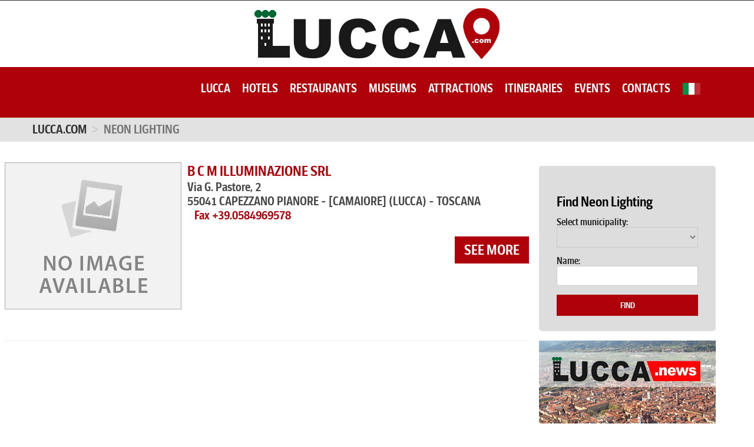

--- FILE ---
content_type: text/html; charset=UTF-8
request_url: https://lucca.com/neon-lighting_in_lucca.html
body_size: 98282
content:
<!DOCTYPE html>
<!--[if lt IE 7]><html class="no-js lt-ie9 lt-ie8 lt-ie7" lang="en"> <![endif]-->
<!--[if IE 7]><html class="no-js lt-ie9 lt-ie8" lang="en"> <![endif]-->
<!--[if IE 8]><html class="no-js lt-ie9" lang="en"> <![endif]-->
<!--[if IE 9 ]><html class="ie9 no-js"> <![endif]-->
<!--[if (gt IE 9)|!(IE)]><!-->
<html class="desktop landscape">
<!--<![endif]-->
<head>
<title>neon lighting Lucca |  Listing Neon-Lighting</title>
<meta http-equiv="content-type" content="text/html; charset=UTF-8">
<meta charset="utf-8">
<meta http-equiv="X-UA-Compatible" content="IE=edge,chrome=1">
<meta name="viewport" content="width=device-width, initial-scale=1, maximum-scale=1">
<link href="/favicon.ico" rel="shortcut icon" type="image/x-icon">
<link href="/css/css.css" rel="stylesheet" type="text/css">

<!--[if lt IE 9]>
 <script src="/assets/js/html5.js" type="text/javascript"></script>
 <link href="/assets/css/ie8.css" rel="stylesheet" type="text/css"  media="all"  />
<![endif]-->

<!--[if IE 9]>
 <link href="/assets/css/ie9.css" rel="stylesheet" type="text/css"  media="all"  />
<![endif]-->

<link href="/css/bootstrap.css" rel="stylesheet" type="text/css" media="all">
<link href="/css/assets.css" rel="stylesheet" type="text/css" media="all">
<link href="/css/style.css" rel="stylesheet" type="text/css" media="all">
<link href="/css/responsive.css" rel="stylesheet" type="text/css" media="all">
<link href="/css/font-awesome.min.css" rel="stylesheet" type="text/css" media="all">
<script src="/js/jquery.js" type="text/javascript"></script>
<script src="/js/jquery-migrate-1.js" type="text/javascript"></script>
<script src="/js/api.js" type="text/javascript"></script>
<script type="text/javascript">
 function preloadImages() {
    for(var i = 0; i<arguments.length; i++)
    $("<img />").attr("src", arguments[i]);
 }

 preloadImages("/assets/images/bx_loader.gif");

 (function($) {
    $(document).ready(function(){
        $('.page_preloader').delay(600).fadeOut('fast');
    });
 })(jQuery);
</script>
<script src="/js/device.js" type="text/javascript"></script>
<script src="/js/jquery.easing.1.3.js" type="text/javascript"></script>
<script src="/js/hoverIntent.js" type="text/javascript"></script>
<script src="/js/superfish.js" type="text/javascript"></script>
<script src="/js/sftouchscreen.js" type="text/javascript"></script>
<script src="/js/tm-stick-up.js" type="text/javascript"></script>
<script src="/js/jquery.formstyler.min.js" type="text/javascript"></script>
<script src="/js/wow.js" type="text/javascript"></script>
<script src="/js/jquery.nivo.slider.pack.js" type="text/javascript"></script>
<script src="/js/jquery.bxslider.min.js" type="text/javascript"></script>
<link href="/css/animate.css" rel="stylesheet" type="text/css" media="all">
<style type="text/css">
.olark-key, #hbl_code, #olark-data {
	display: none !important;
}
</style>
<link href="/css/cbb092d6554938a9549cb716ffcb1f94.css" rel="stylesheet" type="text/css" id="habla_style_div">
<style type="text/css">
@media print {
#habla_beta_container_do_not_rely_on_div_classes_or_names {
	display: none !important
}
}
</style>
<link href="/css/all_home_optimize.css" rel="stylesheet" type="text/css" media="all">
<script src="/js/webfont.js"></script>
<script type="text/javascript">
		

		var customFontWebFontConf = {
		    families:['title-bold','main-condensed_semibold','main-condensed_bold','main-condensed_bold_italic','main-condensed_black','main-condensed_semibold_italic','main-condensed_regular','iconfont'],
		    urls:['/css/fonts-box.css']
		};

		WebFont.load({
		    custom:customFontWebFontConf,
			active:function(){Renderpage()},
			inactive:function(){setTimeout(function(){Renderpage()},3000)},
			timeout:5000
		});

		function Renderpage() {
			
		}
		</script>

</head>
<body id="elenco-prodotti" class="template-collection">
<div class="page_preloader"></div>
<div id="wrapper">
  <div id="wrapper2"> 
    
    <!-- HEADER -->
    <header id="header" style="background-color:#ff0000">
      <div id="header_fixed" class="header_row__2">
        <div style="background-color:#ffffff; text-align:center; padding:10px; border-top:1px solid #333333"><a href="/"><img src="/images/logo_lucca_com.jpg" alt="Lucca.com"></a></div>
        <div class="container">
          <div class="row"> <div class="col-sm-12">
	<div class="megamenu_wrap">
                <!-- MEGAMENU -->
                <div id="megamenu">
			<ul class="sf-menu megamenu_desktop visible-md visible-lg sf-js-enabled sf-arrows">
				<li> <a href="/index.html">Lucca</a></li>
<li> <a href="/hotels_in_lucca.htm">Hotels</a></li>
<li> <a href="/restaurants_in_lucca.htm">Restaurants</a></li>
<li> <a href="/museums_in_lucca.htm">Museums</a></li>
<li> <a href="/tourist-attractions_in_lucca.htm">Attractions</a></li>
<li> <a href="/itineraries_in_lucca.htm">Itineraries</a></li>
<li> <a href="/events_in_lucca.htm">Events</a></li>
<li> <a href="/contacts.html">Contacts</a></li>

                                <li> <a href="/neon-illuminazione_a_lucca.html"><img src="/images/flags/flag_it.png" style="vertical-align:top; margin-bottom:1px;"></a><br></li>

			</ul>

			<div class="megamenu_mobile visible-xs visible-sm">
				<h2><i></i></h2>
				<ul class="submenu__1">
					<li> <a href="/index.html">Lucca</a></li>
<li> <a href="/hotels_in_lucca.htm">Hotels</a></li>
<li> <a href="/restaurants_in_lucca.htm">Restaurants</a></li>
<li> <a href="/museums_in_lucca.htm">Museums</a></li>
<li> <a href="/tourist-attractions_in_lucca.htm">Attractions</a></li>
<li> <a href="/itineraries_in_lucca.htm">Itineraries</a></li>
<li> <a href="/events_in_lucca.htm">Events</a></li>
<li> <a href="/contacts.html">Contacts</a></li>

                                        <li> <a href="/neon-illuminazione_a_lucca.html"><img src="/images/flags/flag_it.png" style="vertical-align:top; margin-bottom:1px;"></a><br></li>

				</ul>
			</div>
		</div>
       	</div>
</div>
 </div>
        </div>
      </div>
    </header>
    <div class="breadcrumb_wrap">
      <div class="container">
        <ul class="breadcrumb">
	<li><a href="/">Lucca.com</a> </li>
	<li class="active">neon lighting</li>
</ul>

      </div>
    </div>
    <div class="container_box">
      <section class="mm_cc_01">
        <section class="box_scheda"> 

          <div class="row_elenco">
<div style="float:left; margin-right:10px">
 <a href="/16070_en_b_c_m_illuminazione_srl_capezzano_pianore.htm"><img src="/images/esempio_box_foto.jpg" alt="B C M ILLUMINAZIONE SRL"></a>
</div>
<div class="esercizio"> 
  <a href="/16070_en_b_c_m_illuminazione_srl_capezzano_pianore.htm">B C M ILLUMINAZIONE SRL</a><br>
  
  <p class="dati"> 
    Via G. Pastore, 2<br>55041 CAPEZZANO PIANORE  - [CAMAIORE]  <br class="visible-xs-block">(LUCCA) - TOSCANA<br> 
    <b> &nbsp;&nbsp;&nbsp;<br class="visible-xs-block">Fax +39.0584969578<br></b><br>
    
    <span class="pull-right"><a href="/16070_en_b_c_m_illuminazione_srl_capezzano_pianore.htm" class="btn btn-danger btn2">see more</a></span>
  </p>
</div>
</div>
<hr>
<br>


	<div class="pagination_box">
          <center>
            
          </center>
        </div>

        </section>
        <section class="box_scheda"> 
          <div class="box2">
             <div class="inner maxheight">
                <h1>Find Neon Lighting</h1>
<form role="form" method="POST" action="/cgi-bin/search_esercizi.cgi">
   <div class="form-group">
     <label for="comune" class="name">Select municipality:</label>
     <SELECT name="comune" id="comune" class="form">
<OPTION value=""></OPTION>
<OPTION value="CAMAIORE">CAMAIORE</OPTION>
</SELECT>

   </div>
   <div class="form-group">
     <label for="free_text" class="name">Name:</label>
     <input type="text" class="form-control" id="free_text" name="free_text" value="" placeholder="">
   </div>
   <div class="btns">
     <input type="hidden" name="url_prefix" value="Neon Lighting">
     <input type="hidden" name="language" value="en">
     <button type="submit" class="btn btn-primary btn1 btn-block"> Find </button>
   </div>
</form>

             </div>
          </div>
          <br>
          <a href="http://lucca.news" target="_blank"><img style="display: inline-block;" class="lazy" src="/images/banner_www_lucca_news_300x250.jpg" alt="Lucca.news - Notizie Lucca - Eventi, Manifestazioni, Sport e Tempo Libero"></a>
          <br>
          <br>
          
 	  
	          <!-- box 44 -->
        <section class="md_pp_col_dx">
          <article class="bk_cop_001 bk_cop_001_dx">
            <figure>
	     <a href="https://www.gimnasiafitnessclub.it/" target="_blank">
              <div class=""><img src="https://photo-homepage-boxes.lucca.com/157/original/banner-gimnasia-fitness-club-palestra-a-lucca_300x250.gif" alt="Gimnasia Fitness Club - Palestra a Lucca"></div>
             </a>
             <figcaption>
		<a href="https://www.gimnasiafitnessclub.it/" target="_blank">
                  <h6 class="section"></h6>
                  <h2 class="title"></h2>
                </a>
	      </figcaption>
            </figure>
          </article>
        </section>
        <!-- fine box 44 -->

        <!-- box 12 -->
        <section class="md_pp_col_dx">
          <article class="bk_cop_001 bk_cop_001_dx">
            <figure>
	     <a href="http://www.geonovasrl.com" target="_blank">
              <div class=""><img src="https://photo-homepage-boxes.lucca.com/72/original/banner_geonova_fornoli_lucca_cartiere_300x250_v1.gif" alt=""></div>
             </a>
             <figcaption>
		<a href="http://www.geonovasrl.com" target="_blank">
                  <h6 class="section"></h6>
                  <h2 class="title"></h2>
                </a>
	      </figcaption>
            </figure>
          </article>
        </section>
        <!-- fine box 12 -->

        <!-- box 36 -->
        <section class="md_pp_col_dx">
          <article class="bk_cop_001 bk_cop_001_dx">
            <figure>
	     <a href="https://www.centrochirurgicosantagemma.it/" target="_blank">
              <div class=""><img src="https://photo-homepage-boxes.lucca.com/204/original/banner-centro-chirurgico-santa-gemma-lucca_300x250.gif" alt="Centro Chirurgico Santa Gemma Lucca"></div>
             </a>
             <figcaption>
		<a href="https://www.centrochirurgicosantagemma.it/" target="_blank">
                  <h6 class="section"></h6>
                  <h2 class="title"></h2>
                </a>
	      </figcaption>
            </figure>
          </article>
        </section>
        <!-- fine box 36 -->

        <!-- box 48 -->
        <section class="md_pp_col_dx">
          <article class="bk_cop_001 bk_cop_001_dx">
            <figure>
	     <a href="https://www.farmaciabiagi.com" target="_blank">
              <div class=""><img src="https://photo-homepage-boxes.lucca.com/200/original/banner-farmacia-biagi-capannori-lucca_300x250.gif" alt="Farmacia Biagi a Lucca"></div>
             </a>
             <figcaption>
		<a href="https://www.farmaciabiagi.com" target="_blank">
                  <h6 class="section"></h6>
                  <h2 class="title"></h2>
                </a>
	      </figcaption>
            </figure>
          </article>
        </section>
        <!-- fine box 48 -->

        <!-- box 24 -->
        <section class="md_pp_col_dx">
          <article class="bk_cop_001 bk_cop_001_dx">
            <figure>
	     <a href="http://www.sanmarcotipografia.it" target="_blank">
              <div class=""><img src="https://photo-homepage-boxes.lucca.com/31/original/banner_san_marco_litotipo_lucca_300x250.gif" alt="Tipografia San Marco Litotipo - Badia di Cantignano - Lucca - Tel. 0583403242"></div>
             </a>
             <figcaption>
		<a href="http://www.sanmarcotipografia.it" target="_blank">
                  <h6 class="section"></h6>
                  <h2 class="title"></h2>
                </a>
	      </figcaption>
            </figure>
          </article>
        </section>
        <!-- fine box 24 -->

        <!-- box 52 -->
        <section class="md_pp_col_dx">
          <article class="bk_cop_001 bk_cop_001_dx">
            <figure>
	     <a href="https://spacciottica.it/" target="_blank">
              <div class=""><img src="https://photo-homepage-boxes.lucca.com/244/original/banner_spacciottica_lucca_300x250.gif" alt="SPACCIOTTICA - Lucca - OCCHIALI DA VISTA LUCCA"></div>
             </a>
             <figcaption>
		<a href="https://spacciottica.it/" target="_blank">
                  <h6 class="section"></h6>
                  <h2 class="title"></h2>
                </a>
	      </figcaption>
            </figure>
          </article>
        </section>
        <!-- fine box 52 -->

        <!-- box 32 -->
        <section class="md_pp_col_dx">
          <article class="bk_cop_001 bk_cop_001_dx">
            <figure>
	     <a href="http://www.nuovasamatlucca.it" target="_blank">
              <div class=""><img src="https://photo-homepage-boxes.lucca.com/49/original/banner-nuova-samat-compressori-kaeser-lucca_300x250.gif" alt="Nuova Samat Lucca - Compressori e Motocompressori Kaeser a Lucca - Tel. 0583464081"></div>
             </a>
             <figcaption>
		<a href="http://www.nuovasamatlucca.it" target="_blank">
                  <h6 class="section"></h6>
                  <h2 class="title"></h2>
                </a>
	      </figcaption>
            </figure>
          </article>
        </section>
        <!-- fine box 32 -->

        <!-- box 8 -->
        <section class="md_pp_col_dx">
          <article class="bk_cop_001 bk_cop_001_dx">
            <figure>
	     <a href="https://www.traslochitriti.it" target="_blank">
              <div class=""><img src="https://photo-homepage-boxes.lucca.com/94/original/banner-traslochi-triti-lucca_300x250.gif" alt="Traslochi Triti - Traslochi Smaltimento Deposito a Lucca - Traslocare a Lucca"></div>
             </a>
             <figcaption>
		<a href="https://www.traslochitriti.it" target="_blank">
                  <h6 class="section"></h6>
                  <h2 class="title"></h2>
                </a>
	      </figcaption>
            </figure>
          </article>
        </section>
        <!-- fine box 8 -->


          <br>
          <br>
          <a href="http://www.altopascio.it" target="_blank"><img style="display: inline-block;" class="lazy" src="/images/banner_altopascio_it_300x250.jpg" alt="Altopascio.it - Informazioni e Eventi a Altopascio di Lucca"></a> 
          <br>
          <br>
          <a href="http://www.capannori.it" target="_blank"><img src="/images/banner_capannori_it_300x250.jpg" alt="Ristoranti a Capannori, Negozi a Capannori, Servizi a Capannori, Eventi a Capannori" class="centrale"></a>
          <br>
          <br>
          <a href="http://www.porcari.it" target="_blank"><img src="/images/banner_porcari_it_300x250.jpg" alt="Ristoranti a Porcari, Negozi a Porcari, Servizi a Porcari, Eventi a Porcari"></a>
        </section>
      </section>

      <div class="container_box">
        <section class="mm_cc_01">
                  <!-- box 16 -->
        <section class="md_pp_02">
          <br>
          <article class="bk_cop_001">
            <figure>
	     <a href="http://www.ferroniagenziafunebre.it" target="_blank">
              <div class=""><img src="https://photo-homepage-boxes.lucca.com/95/original/banner-ferroni-agenzia-funebre-lucca_300x250.jpg" alt="Agenzia Funebre Ferroni - Agenzia Funebre Lucca - Onoranze FunebriLucca"></div>
             </a>
             <figcaption>
		<a href="http://www.ferroniagenziafunebre.it" target="_blank">
                  <h6 class="section"></h6>
                  <h2 class="title"></h2>
                </a>
	      </figcaption>
            </figure>
          </article>
        </section>
        <!-- fine box 16 -->

        <!-- box 60 -->
        <section class="md_pp_02">
          <br>
          <article class="bk_cop_001">
            <figure>
	     <a href="https://spaziocasaearredamenti.it" target="_blank">
              <div class=""><img src="https://photo-homepage-boxes.lucca.com/96/original/banner-spazio-casa-arredamenti-quarrata_300x250.gif" alt="Spazio Casa - Arredamento Quarrata Pistoia"></div>
             </a>
             <figcaption>
		<a href="https://spaziocasaearredamenti.it" target="_blank">
                  <h6 class="section"></h6>
                  <h2 class="title"></h2>
                </a>
	      </figcaption>
            </figure>
          </article>
        </section>
        <!-- fine box 60 -->

        <!-- box 108 -->
        <section class="md_pp_02">
          <br>
          <article class="bk_cop_001">
            <figure>
	     <a href="http://www.sdpl2014.it" target="_blank">
              <div class=""><img src="https://photo-homepage-boxes.lucca.com/156/original/studio-danza-pilates-lucca-corsi-di-ballo_300x250.gif" alt="Studio Danza Pilates a Lucca"></div>
             </a>
             <figcaption>
		<a href="http://www.sdpl2014.it" target="_blank">
                  <h6 class="section"></h6>
                  <h2 class="title"></h2>
                </a>
	      </figcaption>
            </figure>
          </article>
        </section>
        <!-- fine box 108 -->

        <!-- box 20 -->
        <section class="md_pp_02">
          <br>
          <article class="bk_cop_001">
            <figure>
	     <a href="https://www.nardiniliquori.it" target="_blank">
              <div class=""><img src="https://photo-homepage-boxes.lucca.com/92/original/banner_nardini_liquori_barga_lucca_300x250.gif" alt="Nardini Liquori - Leone 70 - Barga Lucca"></div>
             </a>
             <figcaption>
		<a href="https://www.nardiniliquori.it" target="_blank">
                  <h6 class="section"></h6>
                  <h2 class="title"></h2>
                </a>
	      </figcaption>
            </figure>
          </article>
        </section>
        <!-- fine box 20 -->

        <!-- box 68 -->
        <section class="md_pp_02">
          <br>
          <article class="bk_cop_001">
            <figure>
	     <a href="http://lanuovaidroluce.com" target="_blank">
              <div class=""><img src="https://photo-homepage-boxes.lucca.com/90/original/banner-la-nuova-idroluce-impianti-elettrici-condizionamento-riscaldamento-lucca_300x250.gif" alt="La Nuova Idroluce Impianti Elettrici e Idraulici Lucca"></div>
             </a>
             <figcaption>
		<a href="http://lanuovaidroluce.com" target="_blank">
                  <h6 class="section"></h6>
                  <h2 class="title"></h2>
                </a>
	      </figcaption>
            </figure>
          </article>
        </section>
        <!-- fine box 68 -->

        <!-- box 72 -->
        <section class="md_pp_02">
          <br>
          <article class="bk_cop_001">
            <figure>
	     <a href="http://www.cavaborgognoni.it" target="_blank">
              <div class=""><img src="https://photo-homepage-boxes.lucca.com/87/original/banner-antica-cava-borgognoni-bagni-di-lucca_300x250.gif" alt="Antica Cava Borgognoni - Sabbie, Pietrischi, Stabilizzati"></div>
             </a>
             <figcaption>
		<a href="http://www.cavaborgognoni.it" target="_blank">
                  <h6 class="section"></h6>
                  <h2 class="title"></h2>
                </a>
	      </figcaption>
            </figure>
          </article>
        </section>
        <!-- fine box 72 -->

        <!-- box 76 -->
        <section class="md_pp_02">
          <br>
          <article class="bk_cop_001">
            <figure>
	     <a href="https://www.btesabbiature.it" target="_blank">
              <div class=""><img src="https://photo-homepage-boxes.lucca.com/211/original/bte-sabbiature-lucca_300x250.gif" alt="B.T.E. Lucca, B.T.E. sabbiature"></div>
             </a>
             <figcaption>
		<a href="https://www.btesabbiature.it" target="_blank">
                  <h6 class="section"></h6>
                  <h2 class="title"></h2>
                </a>
	      </figcaption>
            </figure>
          </article>
        </section>
        <!-- fine box 76 -->

        <!-- box 80 -->
        <section class="md_pp_02">
          <br>
          <article class="bk_cop_001">
            <figure>
	     <a href="https://www.garageuropa.it/" target="_blank">
              <div class=""><img src="https://photo-homepage-boxes.lucca.com/208/original/banner-garage-europa-veicoli-commerciali_300x250.gif" alt="Garage Europa officina veicoli industriali e commerciali Pieve a Nievole"></div>
             </a>
             <figcaption>
		<a href="https://www.garageuropa.it/" target="_blank">
                  <h6 class="section"></h6>
                  <h2 class="title"></h2>
                </a>
	      </figcaption>
            </figure>
          </article>
        </section>
        <!-- fine box 80 -->

        <!-- box 88 -->
        <section class="md_pp_02">
          <br>
          <article class="bk_cop_001">
            <figure>
	     <a href="https://www.attrezzalesterno.it" target="_blank">
              <div class=""><img src="https://photo-homepage-boxes.lucca.com/91/original/banner-attrezzalesterno-tende-da-sole-infissi-lucca_ver2024_300x250.gif" alt="Attrezzalesterno - Serramenti ed Infissi - Lucca"></div>
             </a>
             <figcaption>
		<a href="https://www.attrezzalesterno.it" target="_blank">
                  <h6 class="section"></h6>
                  <h2 class="title"></h2>
                </a>
	      </figcaption>
            </figure>
          </article>
        </section>
        <!-- fine box 88 -->

        <!-- box 96 -->
        <section class="md_pp_02">
          <br>
          <article class="bk_cop_001">
            <figure>
	     <a href="http://www.serramentieinfissi.lucca.com/" target="_blank">
              <div class=""><img src="https://photo-homepage-boxes.lucca.com/85/original/banner-falegnameria-gabrielli-showroom-capannori-lucca_300x250.gif" alt="Falegnameria Gabrielli by Gabrielli Store a Bagni di Lucca"></div>
             </a>
             <figcaption>
		<a href="http://www.serramentieinfissi.lucca.com/" target="_blank">
                  <h6 class="section"></h6>
                  <h2 class="title"></h2>
                </a>
	      </figcaption>
            </figure>
          </article>
        </section>
        <!-- fine box 96 -->

        <!-- box 64 -->
        <section class="md_pp_02">
          <br>
          <article class="bk_cop_001">
            <figure>
	     <a href="http://www.autospurgobianchi.com" target="_blank">
              <div class=""><img src="https://photo-homepage-boxes.lucca.com/44/original/banner_autospurgo_bianchi_rodolfo_lammari_capannori_lucca_300x250.gif" alt="Autospurgo Bianchi Rodolfo - Capannori - Lucca - Tel. 0583962995 - Cell. 337703571"></div>
             </a>
             <figcaption>
		<a href="http://www.autospurgobianchi.com" target="_blank">
                  <h6 class="section"></h6>
                  <h2 class="title"></h2>
                </a>
	      </figcaption>
            </figure>
          </article>
        </section>
        <!-- fine box 64 -->

        <!-- box 40 -->
        <section class="md_pp_02">
          <br>
          <article class="bk_cop_001">
            <figure>
	     <a href="https://www.conad.it/ricerca-negozi/conad-via-einaudi-snc-55100-lucca--008788" target="_blank">
              <div class=""><img src="https://photo-homepage-boxes.lucca.com/199/original/banner_conad_lucca_2024_300x250.gif" alt="LUCCA - Supermercato CONAD"></div>
             </a>
             <figcaption>
		<a href="https://www.conad.it/ricerca-negozi/conad-via-einaudi-snc-55100-lucca--008788" target="_blank">
                  <h6 class="section"></h6>
                  <h2 class="title"></h2>
                </a>
	      </figcaption>
            </figure>
          </article>
        </section>
        <!-- fine box 40 -->

        <!-- box 136 -->
        <section class="md_pp_02">
          <br>
          <article class="bk_cop_001">
            <figure>
	     <a href="http://lasfogliadoro.eu" target="_blank">
              <div class=""><img src="https://photo-homepage-boxes.lucca.com/65/original/banner_la_sfoglia_d_oro_pastificio_artigiano_lucca_300x250.jpg" alt=""></div>
             </a>
             <figcaption>
		<a href="http://lasfogliadoro.eu" target="_blank">
                  <h6 class="section"></h6>
                  <h2 class="title"></h2>
                </a>
	      </figcaption>
            </figure>
          </article>
        </section>
        <!-- fine box 136 -->

        <!-- box 92 -->
        <section class="md_pp_02">
          <br>
          <article class="bk_cop_001">
            <figure>
	     <a href="http://driope.it" target="_blank">
              <div class=""><img src="https://photo-homepage-boxes.lucca.com/77/original/banner-diopre-infissi-in-legno-lucca_300x250.gif" alt="Driope Lucca - Driope Infissi in legno a Lucca"></div>
             </a>
             <figcaption>
		<a href="http://driope.it" target="_blank">
                  <h6 class="section"></h6>
                  <h2 class="title"></h2>
                </a>
	      </figcaption>
            </figure>
          </article>
        </section>
        <!-- fine box 92 -->

        <!-- box 28 -->
        <section class="md_pp_02">
          <br>
          <article class="bk_cop_001">
            <figure>
	     <a href="http://blukart-cartotecnica.lucca.com" target="_blank">
              <div class=""><img src="https://photo-homepage-boxes.lucca.com/78/original/banner_blukart_cartotecnica_v2_300x250.gif" alt="Blukart Papermill - Buy and Sell Paper"></div>
             </a>
             <figcaption>
		<a href="http://blukart-cartotecnica.lucca.com" target="_blank">
                  <h6 class="section"></h6>
                  <h2 class="title"></h2>
                </a>
	      </figcaption>
            </figure>
          </article>
        </section>
        <!-- fine box 28 -->

        <!-- box 56 -->
        <section class="md_pp_02">
          <br>
          <article class="bk_cop_001">
            <figure>
	     <a href="http://www.antonipisa.it" target="_blank">
              <div class=""><img src="https://photo-homepage-boxes.lucca.com/80/original/banner-antoni-soccorso-stradale_300x250.gif" alt="ANTONI - Soccorso Stradale Pisa Livorno Lucca Pistoia - Trasporti Pesanti e Mezzi Sollevamento"></div>
             </a>
             <figcaption>
		<a href="http://www.antonipisa.it" target="_blank">
                  <h6 class="section"></h6>
                  <h2 class="title"></h2>
                </a>
	      </figcaption>
            </figure>
          </article>
        </section>
        <!-- fine box 56 -->

        <!-- box 108 -->
        <section class="md_pp_02">
          <br>
          <article class="bk_cop_001">
            <figure>
	     <a href="http://www.luccatre.it" target="_blank">
              <div class=""><img src="https://photo-homepage-boxes.lucca.com/37/original/lucca_tre_euromaster_gommista_300x250.gif" alt="Lucca Tre - Pneumatici Euromaster - Gomme Auto Lucca"></div>
             </a>
             <figcaption>
		<a href="http://www.luccatre.it" target="_blank">
                  <h6 class="section"></h6>
                  <h2 class="title"></h2>
                </a>
	      </figcaption>
            </figure>
          </article>
        </section>
        <!-- fine box 108 -->

        <!-- box 116 -->
        <section class="md_pp_02">
          <br>
          <article class="bk_cop_001">
            <figure>
	     <a href="http://vivaisti.it" target="_blank">
              <div class=""><img src="https://photo-homepage-boxes.lucca.com/201/original/banner_vivaisti_it_300x250.jpg" alt=""></div>
             </a>
             <figcaption>
		<a href="http://vivaisti.it" target="_blank">
                  <h6 class="section"></h6>
                  <h2 class="title"></h2>
                </a>
	      </figcaption>
            </figure>
          </article>
        </section>
        <!-- fine box 116 -->

        <!-- box 120 -->
        <section class="md_pp_02">
          <br>
          <article class="bk_cop_001">
            <figure>
	     <a href="http://officinemeccaniche.it" target="_blank">
              <div class=""><img src="https://photo-homepage-boxes.lucca.com/45/original/banner_officinemeccaniche_it_300x250.jpg" alt=""></div>
             </a>
             <figcaption>
		<a href="http://officinemeccaniche.it" target="_blank">
                  <h6 class="section"></h6>
                  <h2 class="title"></h2>
                </a>
	      </figcaption>
            </figure>
          </article>
        </section>
        <!-- fine box 120 -->

        <!-- box 124 -->
        <section class="md_pp_02">
          <br>
          <article class="bk_cop_001">
            <figure>
	     <a href="http://www.osterie.it/osterie_in_provincia_di_lucca.html" target="_blank">
              <div class=""><img src="https://photo-homepage-boxes.lucca.com/46/original/banner_osterie_it_lucca_300x250.jpg" alt=""></div>
             </a>
             <figcaption>
		<a href="http://www.osterie.it/osterie_in_provincia_di_lucca.html" target="_blank">
                  <h6 class="section"></h6>
                  <h2 class="title"></h2>
                </a>
	      </figcaption>
            </figure>
          </article>
        </section>
        <!-- fine box 124 -->

        <!-- box 128 -->
        <section class="md_pp_02">
          <br>
          <article class="bk_cop_001">
            <figure>
	     <a href="http://oculisti.it" target="_blank">
              <div class=""><img src="https://photo-homepage-boxes.lucca.com/47/original/banner_oculisti_it_300x250.jpg" alt=""></div>
             </a>
             <figcaption>
		<a href="http://oculisti.it" target="_blank">
                  <h6 class="section"></h6>
                  <h2 class="title"></h2>
                </a>
	      </figcaption>
            </figure>
          </article>
        </section>
        <!-- fine box 128 -->


        </section>
      </div>
    </div>
    <!-- FOOTER -->
<footer>
    <div class="footer_content">
    <div class="container">
        <div class="row">
            <div class="col-sm-12 col-md-4 col-lg-4 footer_block footer_block__1 wow">
                <ul>
                    <div class="custom_social__2">
                      <ul>
                        <li><a href="#"><i class="fa fa-twitter-square"></i></a></li>
                        <li><a href="#"><i class="fa fa-facebook-square"></i></a></li>
                        <li><a href="#"><i class="fa fa-youtube-square"></i></a></li>
                        <li><a href="#"><i class="fa fa-pinterest-square"></i></a></li>
                        <li><a href="#"><i class="fa fa-google-plus-square"></i></a></li>
                      </ul>
                    </div>

                    <li class="active"><b><a href="/" title="Lucca">Lucca.com</a></b></li>
                    <li class="active"><b><a href="http://lucca.com/category_list.html" title="">Listing Categories</a></b></li>

		    <li><a href="/hotels_in_nuoro.htm" title="Hotels in Lucca">Hotels</a></li>
<li><a href="/restaurants_in_empoli.htm" title="Restaurants in Lucca">Restaurants</a></li>
<li><a href="/hotels_in_montecatini_terme.html" title="Hotels in Lucca">Hotels</a></li>
<li><a href="/hotels_in_lucca.htm" title="Hotels in Lucca">Hotels</a></li>
<li><a href="/restaurants_in_lucca.htm" title="Restaurants in Lucca">Restaurants</a></li>
<li><a href="/hotels_in_carpi.htm" title="Hotels in Lucca">Hotels</a></li>
<li><a href="/tourist-attractions_in_lucca.htm" title="Tourist Attractions in Lucca">Tourist Attractions</a></li>
<li><a href="/tourist-attractions_in_carpi.htm" title="Tourist Attractions in Lucca">Tourist Attractions</a></li>
<li><a href="/tourist-attractions_in_empoli.htm" title="Tourist Attractions in Lucca">Tourist Attractions</a></li>
<li><a href="/churches_in_lucca.htm" title="Churches in Lucca">Churches</a></li>
<li><a href="/events_in_lucca.htm" title="Events in Lucca">Events</a></li>
<li><a href="/events_in_empoli.htm" title="Events in Lucca">Events</a></li>
<li><a href="/shopping_in_empoli.htm" title="Shopping in Lucca">Shopping</a></li>
<li><a href="/shopping_in_lucca.htm" title="Shopping in Lucca">Shopping</a></li>
<li><a href="/typical-products_in_lucca.htm" title="Typical Products in Lucca">Typical Products</a></li>
<li><a href="/typical-products_in_carpi.htm" title="Typical Products in Lucca">Typical Products</a></li>
<li><a href="/https://www.traslochitriti.it" title=" in Lucca"></a></li>
<li><a href="/useful-numbers_in_lucca.htm" title="Useful Numbers in Lucca">Useful Numbers</a></li>
<li><a href="/agritourism_in_lucca.htm" title="Agritourism in Lucca">Agritourism</a></li>
<li><a href="/squares_in_lucca.htm" title="Squares in Lucca">Squares</a></li>
<li><a href="/http://www.geonovasrl.com" title=" in Lucca"></a></li>
<li><a href="/wellness_in_empoli.htm" title="Wellness in Lucca">Wellness</a></li>
<li><a href="/itineraries_in_lucca.htm" title="Itineraries in Lucca">Itineraries</a></li>
<li><a href="/wellness_in_lucca.htm" title="Wellness in Lucca">Wellness</a></li>
<li><a href="/nightlife_in_lucca.htm" title="Nightlife in Lucca">Nightlife</a></li>
<li><a href="/http://www.ferroniagenziafunebre.it" title=" in Lucca"></a></li>
<li><a href="/museums_in_lucca.htm" title="Museums in Lucca">Museums</a></li>
<li><a href="/historical-villas_in_lucca.htm" title="Historical Villas in Lucca">Historical Villas</a></li>
<li><a href="/real-estate-agency_in_lucca.htm" title="Real Estate Agency in Lucca">Real Estate Agency</a></li>
<li><a href="/https://www.nardiniliquori.it" title=" in Lucca"></a></li>
<li><a href="/building_in_lucca.htm" title="Building in Lucca">Building</a></li>
<li><a href="/schools_in_lucca.htm" title="Schools in Lucca">Schools</a></li>
<li><a href="/aesthetics_in_lucca.htm" title="Aesthetics in Lucca">Aesthetics</a></li>
<li><a href="/http://www.sanmarcotipografia.it" title=" in Lucca"></a></li>
<li><a href="/www.fisioatletic.it" title=" in Lucca"></a></li>
<li><a href="/medical-center_in_lucca.htm" title="Medical Center in Lucca">Medical Center</a></li>
<li><a href="/tires-car_in_montecatini_terme.html" title="Tyre Services in Lucca">Tyre Services</a></li>
<li><a href="/car-services_in_montecatini_terme.html" title="Car Repair Services in Lucca">Car Repair Services</a></li>
<li><a href="/famous-people_in_lucca.htm" title="Famous People in Lucca">Famous People</a></li>
<li><a href="/removals_in_lucca.html" title="Removals in Lucca">Removals</a></li>


                    <li><a href="/contacts.html" title="">Contacts</a></li>

                </ul>
            </div>
            <div class="col-sm-12 col-md-8 col-lg-8 footer_block footer_block__2 wow">
		<div class="row">
                   <div class="col-sm-12 col-md-4 col-lg-4 footer_block footer_block__3 wow">
                     <ul><li><a href="/neon-lighting_in_lucca_municipality_camaiore.html">Neon Lighting in Camaiore</a></li>
</ul>
	           </div>
                   <div class="col-sm-12 col-md-4 col-lg-4 footer_block footer_block__3 wow">
	             <ul></ul>
	           </div>
                   <div class="col-sm-12 col-md-4 col-lg-4 footer_block footer_block__3 wow">
	             <ul></ul>
	           </div>
		</div>
                <hr>
		<div class="row">
                   <div class="col-sm-12 col-md-4 col-lg-4 footer_block footer_block__2 wow">
		     <ul><li><a href="/cleaning-boiler_in_lucca.html" title=" in Lucca"></a></li>
<li><a href="/accident-road_in_lucca.html" title="Accident Road in Lucca">Accident Road</a></li>
<li><a href="/acoustic-insulation_in_lucca.html" title="Acoustic Insulation in Lucca">Acoustic Insulation</a></li>
<li><a href="/aesthetics_in_lucca.html" title="Aesthetics in Lucca">Aesthetics</a></li>
<li><a href="/agencies-practical-car_in_lucca.html" title="Agencies Practical Car in Lucca">Agencies Practical Car</a></li>
<li><a href="/agricultural-machinery_in_lucca.html" title="Agricultural Machinery in Lucca">Agricultural Machinery</a></li>
<li><a href="/agronomist_in_lucca.html" title="Agronomist in Lucca">Agronomist</a></li>
<li><a href="/airlines_in_lucca.html" title="Airlines in Lucca">Airlines</a></li>
<li><a href="/public-assistance_in_lucca.html" title="Ambulance Service in Lucca">Ambulance Service</a></li>
<li><a href="/animals-foods_in_lucca.html" title="Animals Foods in Lucca">Animals Foods</a></li>
<li><a href="/antiques_in_lucca.html" title="Antiquity in Lucca">Antiquity</a></li>
<li><a href="/architects_in_lucca.html" title="Architects in Lucca">Architects</a></li>
<li><a href="/articles-fire_in_lucca.html" title="Articles Fire in Lucca">Articles Fire</a></li>
<li><a href="/artistic-restauration_in_lucca.html" title="Artistic Restauration in Lucca">Artistic Restauration</a></li>
<li><a href="/associations_in_lucca.html" title="Associations in Lucca">Associations</a></li>
<li><a href="/baby-parking_in_lucca.html" title="Baby Parking in Lucca">Baby Parking</a></li>
<li><a href="/balancing-wheel_in_lucca.html" title="Balancing Wheel in Lucca">Balancing Wheel</a></li>
<li><a href="/bar_in_lucca.html" title="Bar in Lucca">Bar</a></li>
<li><a href="/bathing-facilities_in_lucca.html" title="Bathing Facilities in Lucca">Bathing Facilities</a></li>
<li><a href="/beauty-center-supplies_in_lucca.html" title="Beauty Center Supplies in Lucca">Beauty Center Supplies</a></li>
<li><a href="/beds_in_lucca.html" title="Beds in Lucca">Beds</a></li>
<li><a href="/beer-house_in_lucca.html" title="Beer House in Lucca">Beer House</a></li>
<li><a href="/bicycles_in_lucca.html" title="Bicycles in Lucca">Bicycles</a></li>
<li><a href="/binding-books_in_lucca.html" title="Binding Books in Lucca">Binding Books</a></li>
<li><a href="/bleeding-sewer_in_lucca.html" title="Bleeding Sewer in Lucca">Bleeding Sewer</a></li>
<li><a href="/boating_in_lucca.html" title="Boating in Lucca">Boating</a></li>
<li><a href="/boutiques_in_lucca.html" title="Boutiques in Lucca">Boutiques</a></li>
<li><a href="/boxes_in_lucca.html" title="Boxes in Lucca">Boxes</a></li>
<li><a href="/building_in_lucca.html" title="Building in Lucca">Building</a></li>
<li><a href="/butchers_in_lucca.html" title="Butchers in Lucca">Butchers</a></li>
<li><a href="/campers_in_lucca.html" title="Camper Parking in Lucca">Camper Parking</a></li>
<li><a href="/car-demolition_in_lucca.html" title="Car Demolition in Lucca">Car Demolition</a></li>
<li><a href="/car-radio_in_lucca.html" title="Car Radio in Lucca">Car Radio</a></li>
<li><a href="/car-reviews_in_lucca.html" title="Car Reviews in Lucca">Car Reviews</a></li>
<li><a href="/car-wash_in_lucca.html" title="Car Wash in Lucca">Car Wash</a></li>
<li><a href="/carpenters_in_lucca.html" title="Carpenters in Lucca">Carpenters</a></li>
<li><a href="/case-of-rest_in_lucca.html" title="Case Of Rest in Lucca">Case Of Rest</a></li>
<li><a href="/catering-collective_in_lucca.html" title="Catering Collective in Lucca">Catering Collective</a></li>
<li><a href="/centers-commercial_in_lucca.html" title="Centers Commercial in Lucca">Centers Commercial</a></li>
<li><a href="/chairs_in_lucca.html" title="Chairs in Lucca">Chairs</a></li>
<li><a href="/chemical-products_in_lucca.html" title="Chemical Products in Lucca">Chemical Products</a></li>
<li><a href="/cleaning_in_lucca.html" title="Cleaning in Lucca">Cleaning</a></li>
<li><a href="/veterinary_in_lucca.html" title="Clinics Vets in Lucca">Clinics Vets</a></li>
<li><a href="/clothing-to-work_in_lucca.html" title="Clothing To Work in Lucca">Clothing To Work</a></li>
<li><a href="/coffee_in_lucca.html" title="Coffee in Lucca">Coffee</a></li>
<li><a href="/coffee-machines-egrave;_in_lucca.html" title="Coffee Machines Egrave; in Lucca">Coffee Machines Egrave;</a></li>
<li><a href="/companies-consulting_in_lucca.html" title="Companies Consulting in Lucca">Companies Consulting</a></li>
<li><a href="/computers_in_lucca.html" title="Computers in Lucca">Computers</a></li>
<li><a href="/construction_in_lucca.html" title="Construction in Lucca">Construction</a></li>
<li><a href="/consulting_in_lucca.html" title="Consulting in Lucca">Consulting</a></li>
<li><a href="/cooking-classes_in_lucca.html" title="Cooking Classes in Lucca">Cooking Classes</a></li>
<li><a href="/cosmetics_in_lucca.html" title="Cosmetics in Lucca">Cosmetics</a></li>
<li><a href="/crushed-stone_in_lucca.html" title="Crushed Stone in Lucca">Crushed Stone</a></li>
<li><a href="/curtains_in_lucca.html" title="Curtains in Lucca">Curtains</a></li>
<li><a href="/dairy_in_lucca.html" title="Dairy in Lucca">Dairy</a></li>
<li><a href="/decorations_in_lucca.html" title="Decorations in Lucca">Decorations</a></li>
<li><a href="/dental_in_lucca.html" title="Dental in Lucca">Dental</a></li>
<li><a href="/dentists_in_lucca.html" title="Dentists in Lucca">Dentists</a></li>
<li><a href="/detective-agencies_in_lucca.html" title="Detective Agencies in Lucca">Detective Agencies</a></li>
<li><a href="/do-it-yourself_in_lucca.html" title="Do It Yourself in Lucca">Do It Yourself</a></li>
<li><a href="/doors_in_lucca.html" title="Doors in Lucca">Doors</a></li>
<li><a href="/driving-schools_in_lucca.html" title="Driving Schools in Lucca">Driving Schools</a></li>
<li><a href="/e-cigarettes_in_lucca.html" title="E Cigarettes in Lucca">E Cigarettes</a></li>
<li><a href="/e-loans-mortgage_in_lucca.html" title="E Loans Mortgage in Lucca">E Loans Mortgage</a></li>
<li><a href="/electric-energy_in_lucca.html" title="Electric Energy in Lucca">Electric Energy</a></li>
<li><a href="/electricians_in_lucca.html" title="Electricians in Lucca">Electricians</a></li>
<li><a href="/electromedical-equipment_in_lucca.html" title="Electromedical Equipment in Lucca">Electromedical Equipment</a></li>
<li><a href="/lifts_in_lucca.html" title="Elevators in Lucca">Elevators</a></li>
<li><a href="/energie-alternative_in_lucca.html" title="Energie Alternative in Lucca">Energie Alternative</a></li>
<li><a href="/environmental-services_in_lucca.html" title="Environmental Services in Lucca">Environmental Services</a></li>
<li><a href="/excavation_in_lucca.html" title="Excavation in Lucca">Excavation</a></li>
<li><a href="/resins_in_lucca.html" title="Expanded Resins in Lucca">Expanded Resins</a></li>
<li><a href="/extinguishers_in_lucca.html" title="Extinguishers in Lucca">Extinguishers</a></li>
<li><a href="/false_in_lucca.html" title="False in Lucca">False</a></li>
<li><a href="/fastfoods_in_lucca.html" title="Fastfoods in Lucca">Fastfoods</a></li>
<li><a href="/fertilizers_in_lucca.html" title="Fertilizers in Lucca">Fertilizers</a></li>
<li><a href="/firewood_in_lucca.html" title="Firewood in Lucca">Firewood</a></li>
<li><a href="/fish_in_lucca.html" title="Fish in Lucca">Fish</a></li>
<li><a href="/flooring_in_lucca.html" title="Flooring in Lucca">Flooring</a></li>
<li><a href="/florists_in_lucca.html" title="Florists in Lucca">Florists</a></li>
<li><a href="/food_in_lucca.html" title="Food in Lucca">Food</a></li>
<li><a href="/footwears_in_lucca.html" title="Footwears in Lucca">Footwears</a></li>
<li><a href="/frozen-foods_in_lucca.html" title="Frozen Foods in Lucca">Frozen Foods</a></li>
<li><a href="/fuel-distributor_in_lucca.html" title="Fuel Distributor in Lucca">Fuel Distributor</a></li>
<li><a href="/funeral-honours_in_lucca.html" title="Funeral Services in Lucca">Funeral Services</a></li>
<li><a href="/furnishings_in_lucca.html" title="Furnishings in Lucca">Furnishings</a></li>
<li><a href="/furniture-kitchen_in_lucca.html" title="Furniture Kitchen in Lucca">Furniture Kitchen</a></li>
<li><a href="/garbage-disposal_in_lucca.html" title="Garbage Disposal in Lucca">Garbage Disposal</a></li>
<li><a href="/gas_in_lucca.html" title="Gas in Lucca">Gas</a></li>
<li><a href="/gates_in_lucca.html" title="Gates in Lucca">Gates</a></li>
<li><a href="/geology_in_lucca.html" title="Geology in Lucca">Geology</a></li>
<li><a href="/glasses_in_lucca.html" title="Glasses in Lucca">Glasses</a></li>
<li><a href="/gpl_in_lucca.html" title="Gpl in Lucca">Gpl</a></li>
<li><a href="/groceries_in_lucca.html" title="Groceries in Lucca">Groceries</a></li>
<li><a href="/gynaecologists_in_lucca.html" title="Gynaecologists in Lucca">Gynaecologists</a></li>
<li><a href="/hairdressers-supplies_in_lucca.html" title="Hairdressers Supplies in Lucca">Hairdressers Supplies</a></li>
<li><a href="/hardwood_in_lucca.html" title="Hardwood in Lucca">Hardwood</a></li>
<li><a href="/heating_in_lucca.html" title="Heating in Lucca">Heating</a></li>
<li><a href="/hire-laundry_in_lucca.html" title="Hire Laundry in Lucca">Hire Laundry</a></li>
<li><a href="/holistic-centers_in_lucca.html" title="Holistic Centers in Lucca">Holistic Centers</a></li>
<li><a href="/horse-riding_in_lucca.html" title="Horse Riding in Lucca">Horse Riding</a></li>
<li><a href="/hotels_in_lucca.html" title="Hotels in Lucca">Hotels</a></li>
<li><a href="/hydraulic_in_lucca.html" title="Hydraulic in Lucca">Hydraulic</a></li>
<li><a href="/import-export_in_lucca.html" title="Import Export in Lucca">Import Export</a></li>
<li><a href="/inert_in_lucca.html" title="Inert in Lucca">Inert</a></li>
<li><a href="/informatics_in_lucca.html" title="Informatics in Lucca">Informatics</a></li>
<li><a href="/insulation-heat_in_lucca.html" title="Insulation Heat in Lucca">Insulation Heat</a></li>
<li><a href="/international-shipments_in_lucca.html" title="International Shipments in Lucca">International Shipments</a></li>
<li><a href="/detective-agencies_in_lucca.html" title="Investigations in Lucca">Investigations</a></li>
<li><a href="/items-for-kids_in_lucca.html" title="Items For Kids in Lucca">Items For Kids</a></li>
<li><a href="/kids-playground_in_lucca.html" title="Kids Playground in Lucca">Kids Playground</a></li>
<li><a href="/knitting-underwear_in_lucca.html" title="Knitting Underwear in Lucca">Knitting Underwear</a></li>
<li><a href="/labor-unions_in_lucca.html" title="Labor Unions in Lucca">Labor Unions</a></li>
<li><a href="/laundry-industrial_in_lucca.html" title="Laundry Industrial in Lucca">Laundry Industrial</a></li>
<li><a href="/leafleting_in_lucca.html" title="Leafleting in Lucca">Leafleting</a></li>
<li><a href="/lee-alpine_in_lucca.html" title="Lee Alpine in Lucca">Lee Alpine</a></li>
<li><a href="/lens-for-glasses_in_lucca.html" title="Lens For Glasses in Lucca">Lens For Glasses</a></li>
<li><a href="/lighting-systems_in_lucca.html" title="Lighting Systems in Lucca">Lighting Systems</a></li>
<li><a href="/logistics_in_lucca.html" title="Logistics in Lucca">Logistics</a></li>
<li><a href="/machine-to-office_in_lucca.html" title="Machine To Office in Lucca">Machine To Office</a></li>
<li><a href="/marbles_in_lucca.html" title="Marbles in Lucca">Marbles</a></li>
<li><a href="/mattress_in_lucca.html" title="Mattress in Lucca">Mattress</a></li>
<li><a href="/mechanical-of-precision_in_lucca.html" title="Mechanical Of Precision in Lucca">Mechanical Of Precision</a></li>
<li><a href="/medical-equipment_in_lucca.html" title="Medical Equipment in Lucca">Medical Equipment</a></li>
<li><a href="/medical-supplies_in_lucca.html" title="Medical Supplies in Lucca">Medical Supplies</a></li>
<li><a href="/metal-profiles_in_lucca.html" title="Metal Profiles in Lucca">Metal Profiles</a></li>
<li><a href="/milk_in_lucca.html" title="Milk in Lucca">Milk</a></li>
<li><a href="/mirrors_in_lucca.html" title="Mirrors in Lucca">Mirrors</a></li>
<li><a href="/kitchens_in_lucca.html" title="Modular Kitchens in Lucca">Modular Kitchens</a></li>
<li><a href="/car-reviews_in_lucca.html" title="Motorcycle Reviews in Lucca">Motorcycle Reviews</a></li>
<li><a href="/mushrooms_in_lucca.html" title="Mushrooms in Lucca">Mushrooms</a></li>
<li><a href="/neon-lighting_in_lucca.html" title="Neon Lighting in Lucca">Neon Lighting</a></li>
<li><a href="/nightlife_in_lucca.html" title="Nightlife in Lucca">Nightlife</a></li>
<li><a href="/nurserymen_in_lucca.html" title="Nurserymen in Lucca">Nurserymen</a></li>
<li><a href="/oenology_in_lucca.html" title="Oenology in Lucca">Oenology</a></li>
<li><a href="/ophthalmologists_in_lucca.html" title="Ophthalmologists in Lucca">Ophthalmologists</a></li>
<li><a href="/organic-foods_in_lucca.html" title="Organic Foods in Lucca">Organic Foods</a></li>
<li><a href="/orthopedic_in_lucca.html" title="Orthopedic in Lucca">Orthopedic</a></li>
<li><a href="/orthopedics_in_lucca.html" title="Orthopedics in Lucca">Orthopedics</a></li>
<li><a href="/packaging_in_lucca.html" title="Packaging in Lucca">Packaging</a></li>
<li><a href="/whitening_in_lucca.html" title="Painter in Lucca">Painter</a></li>
<li><a href="/paintings_in_lucca.html" title="Paintings in Lucca">Paintings</a></li>
<li><a href="/paper-towels_in_lucca.html" title="Paper Towels in Lucca">Paper Towels</a></li>
<li><a href="/parts-moto_in_lucca.html" title="Parts Moto in Lucca">Parts Moto</a></li>
<li><a href="/pasta-factories_in_lucca.html" title="Pasta Factory in Lucca">Pasta Factory</a></li>
<li><a href="/perforazione-micropali_in_lucca.html" title="Perforazione Micropali in Lucca">Perforazione Micropali</a></li>
<li><a href="/personal-computers_in_lucca.html" title="Personal Computers in Lucca">Personal Computers</a></li>
<li><a href="/pets-shops_in_lucca.html" title="Pets Foods in Lucca">Pets Foods</a></li>
<li><a href="/pharmaceutical-products_in_lucca.html" title="Pharmaceutical Products in Lucca">Pharmaceutical Products</a></li>
<li><a href="/photographers_in_lucca.html" title="Photographers in Lucca">Photographers</a></li>
<li><a href="/physiokinesitherapy_in_lucca.html" title="Physiokinesitherapy in Lucca">Physiokinesitherapy</a></li>
<li><a href="/tubes_in_lucca.html" title="Pipes in Lucca">Pipes</a></li>
<li><a href="/plastic_in_lucca.html" title="Plastic in Lucca">Plastic</a></li>
<li><a href="/plumber_in_lucca.html" title="Plumber in Lucca">Plumber</a></li>
<li><a href="/podologia_in_lucca.html" title="Podiatrist in Lucca">Podiatrist</a></li>
<li><a href="/ponteggi-to-building_in_lucca.html" title="Ponteggi To Building in Lucca">Ponteggi To Building</a></li>
<li><a href="/practical-automobile_in_lucca.html" title="Practical Automobile in Lucca">Practical Automobile</a></li>
<li><a href="/printers_in_lucca.html" title="Printers in Lucca">Printers</a></li>
<li><a href="/product-of-beauty_in_lucca.html" title="Product Of Beauty in Lucca">Product Of Beauty</a></li>
<li><a href="/psychologists_in_lucca.html" title="Psychologists in Lucca">Psychologists</a></li>
<li><a href="/pump_in_lucca.html" title="Pump in Lucca">Pump</a></li>
<li><a href="/quarries_in_lucca.html" title="Quarries in Lucca">Quarries</a></li>
<li><a href="/real-estate-agency_in_lucca.html" title="Real Estate Agency in Lucca">Real Estate Agency</a></li>
<li><a href="/regulatory-services_in_lucca.html" title="Regulatory Services in Lucca">Regulatory Services</a></li>
<li><a href="/removals_in_lucca.html" title="Removals in Lucca">Removals</a></li>
<li><a href="/rent-bike_in_lucca.html" title="Rent Bike in Lucca">Rent Bike</a></li>
<li><a href="/bed-and-breakfast_in_lucca.html" title="Rent Rooms in Lucca">Rent Rooms</a></li>
<li><a href="/agents-of-trade_in_lucca.html" title="Representatives Of Trade in Lucca">Representatives Of Trade</a></li>
<li><a href="/restaurant-bar_in_lucca.html" title="Restaurant Bar in Lucca">Restaurant Bar</a></li>
<li><a href="/road-haulage_in_lucca.html" title="Road Haulage in Lucca">Road Haulage</a></li>
<li><a href="/roller_in_lucca.html" title="Roller in Lucca">Roller</a></li>
<li><a href="/sacks_in_lucca.html" title="Sacks in Lucca">Sacks</a></li>
<li><a href="/salt-games_in_lucca.html" title="Salt Games in Lucca">Salt Games</a></li>
<li><a href="/sausage_in_lucca.html" title="Sausage in Lucca">Sausage</a></li>
<li><a href="/school-to-dance_in_lucca.html" title="School To Dance in Lucca">School To Dance</a></li>
<li><a href="/scrap-recovery_in_lucca.html" title="Scrap Recovery in Lucca">Scrap Recovery</a></li>
<li><a href="/seeds_in_lucca.html" title="Seeds in Lucca">Seeds</a></li>
<li><a href="/service-tv_in_lucca.html" title="Service Tv in Lucca">Service Tv</a></li>
<li><a href="/sewing-machines_in_lucca.html" title="Sewing Machines in Lucca">Sewing Machines</a></li>
<li><a href="/sheet-metal-cutting_in_lucca.html" title="Sheet Metal Cutting in Lucca">Sheet Metal Cutting</a></li>
<li><a href="/shipments_in_lucca.html" title="Shipments in Lucca">Shipments</a></li>
<li><a href="/shop-local-food_in_lucca.html" title="Shop Local Food in Lucca">Shop Local Food</a></li>
<li><a href="/items-for-kids_in_lucca.html" title="Shops For Kids in Lucca">Shops For Kids</a></li>
<li><a href="/socks_in_lucca.html" title="Socks in Lucca">Socks</a></li>
<li><a href="/solar-power_in_lucca.html" title="Solar Power in Lucca">Solar Power</a></li>
<li><a href="/sparkling_in_lucca.html" title="Sparkling in Lucca">Sparkling</a></li>
<li><a href="/sport-fishing_in_lucca.html" title="Sport Fishing in Lucca">Sport Fishing</a></li>
<li><a href="/sports-medicine_in_lucca.html" title="Sports Medicine in Lucca">Sports Medicine</a></li>
<li><a href="/stairs_in_lucca.html" title="Stairs in Lucca">Stairs</a></li>
<li><a href="/stationery_in_lucca.html" title="Stationery in Lucca">Stationery</a></li>
<li><a href="/supermarkets_in_lucca.html" title="Supermarkets in Lucca">Supermarkets</a></li>
<li><a href="/supplies-to-office_in_lucca.html" title="Supplies To Office in Lucca">Supplies To Office</a></li>
<li><a href="/sverniciature_in_lucca.html" title="Sverniciature in Lucca">Sverniciature</a></li>
<li><a href="/swimming-pool-constrictions_in_lucca.html" title="Swimming Pool Constrictions in Lucca">Swimming Pool Constrictions</a></li>
<li><a href="/tables_in_lucca.html" title="Tables in Lucca">Tables</a></li>
<li><a href="/tattoos_in_lucca.html" title="Tattoos in Lucca">Tattoos</a></li>
<li><a href="/telecomunications-systems_in_lucca.html" title="Telecomunications Systems in Lucca">Telecomunications Systems</a></li>
<li><a href="/termoidraulica_in_lucca.html" title="Termoidraulica in Lucca">Termoidraulica</a></li>
<li><a href="/tights_in_lucca.html" title="Tights in Lucca">Tights</a></li>
<li><a href="/tires-car_in_lucca.html" title="Tires Car in Lucca">Tires Car</a></li>
<li><a href="/tobacco_in_lucca.html" title="Tobacco in Lucca">Tobacco</a></li>
<li><a href="/toys_in_lucca.html" title="Toys in Lucca">Toys</a></li>
<li><a href="/transport-international_in_lucca.html" title="Transport International in Lucca">Transport International</a></li>
<li><a href="/travel-agencies_in_lucca.html" title="Travel Agencies in Lucca">Travel Agencies</a></li>
<li><a href="/trucks_in_lucca.html" title="Trucks Repair in Lucca">Trucks Repair</a></li>
<li><a href="/underwear-clothing_in_lucca.html" title="Underwear Clothing in Lucca">Underwear Clothing</a></li>
<li><a href="/upvc-windows_in_lucca.html" title="Upvc Windows in Lucca">Upvc Windows</a></li>
<li><a href="/vending-machines_in_lucca.html" title="Vending Machines in Lucca">Vending Machines</a></li>
<li><a href="/video-stores_in_lucca.html" title="Video Stores in Lucca">Video Stores</a></li>
<li><a href="/evictions_in_lucca.html" title="Warehouse Clearance in Lucca">Warehouse Clearance</a></li>
<li><a href="/waste-transport_in_lucca.html" title="Waste Transport in Lucca">Waste Transport</a></li>
<li><a href="/water-purification_in_lucca.html" title="Water Purification in Lucca">Water Purification</a></li>
<li><a href="/web-marketing_in_lucca.html" title="Web Marketing in Lucca">Web Marketing</a></li>
<li><a href="/wedding-planner_in_lucca.html" title="Weddings in Lucca">Weddings</a></li>
<li><a href="/wellness-centers_in_lucca.html" title="Wellness Centers in Lucca">Wellness Centers</a></li>
<li><a href="/wigs_in_lucca.html" title="Wigs in Lucca">Wigs</a></li>
<li><a href="/wine-productions_in_lucca.html" title="Wine Productions in Lucca">Wine Productions</a></li>
<li><a href="/wineries_in_lucca.html" title="Wineries in Lucca">Wineries</a></li>
<li><a href="/work-consulting_in_lucca.html" title="Work Consulting in Lucca">Work Consulting</a></li>
<li><a href="/wrought-iron_in_lucca.html" title="Wrought Iron in Lucca">Wrought Iron</a></li>
</ul>
                   </div>
                   <div class="col-sm-12 col-md-4 col-lg-4 footer_block footer_block__2 wow">
		     <ul><li><a href="/_copy_shops_in_lucca.html" title=" Copy Shops in Lucca"> Copy Shops</a></li>
<li><a href="/accountants_in_lucca.html" title="Accountants in Lucca">Accountants</a></li>
<li><a href="/advertising-agencies_in_lucca.html" title="Advertising Agencies in Lucca">Advertising Agencies</a></li>
<li><a href="/agencies-horse_in_lucca.html" title="Agencies Horse in Lucca">Agencies Horse</a></li>
<li><a href="/agents-of-trade_in_lucca.html" title="Agents Of Trade in Lucca">Agents Of Trade</a></li>
<li><a href="/agriculture_in_lucca.html" title="Agriculture in Lucca">Agriculture</a></li>
<li><a href="/air-conditioning_in_lucca.html" title="Air Conditioning in Lucca">Air Conditioning</a></li>
<li><a href="/airports_in_lucca.html" title="Airports in Lucca">Airports</a></li>
<li><a href="/animal-farming_in_lucca.html" title="Animal Farming in Lucca">Animal Farming</a></li>
<li><a href="/antenna-installers_in_lucca.html" title="Antenna Installers in Lucca">Antenna Installers</a></li>
<li><a href="/appliances_in_lucca.html" title="Appliances in Lucca">Appliances</a></li>
<li><a href="/armoury_in_lucca.html" title="Armoury in Lucca">Armoury</a></li>
<li><a href="/articles-hygiene-staff_in_lucca.html" title="Articles Hygiene Staff in Lucca">Articles Hygiene Staff</a></li>
<li><a href="/asphalting_in_lucca.html" title="Asphalting in Lucca">Asphalting</a></li>
<li><a href="/auto-parts_in_lucca.html" title="Auto Parts in Lucca">Auto Parts</a></li>
<li><a href="/bags_in_lucca.html" title="Bags in Lucca">Bags</a></li>
<li><a href="/banks_in_lucca.html" title="Banks in Lucca">Banks</a></li>
<li><a href="/barbers_in_lucca.html" title="Barbers in Lucca">Barbers</a></li>
<li><a href="/bathroom-furniture_in_lucca.html" title="Bathroom Furniture in Lucca">Bathroom Furniture</a></li>
<li><a href="/beauty-centers_in_lucca.html" title="Beauty Centers in Lucca">Beauty Centers</a></li>
<li><a href="/beekeeper_in_lucca.html" title="Beekeeper in Lucca">Beekeeper</a></li>
<li><a href="/betting_in_lucca.html" title="Betting in Lucca">Betting</a></li>
<li><a href="/billiards_in_lucca.html" title="Billiards in Lucca">Billiards</a></li>
<li><a href="/birthday-party_in_lucca.html" title="Birthday Party in Lucca">Birthday Party</a></li>
<li><a href="/blinds_in_lucca.html" title="Blinds in Lucca">Blinds</a></li>
<li><a href="/boiler_in_lucca.html" title="Boiler in Lucca">Boiler</a></li>
<li><a href="/bowling_in_lucca.html" title="Bowling in Lucca">Bowling</a></li>
<li><a href="/bricks_in_lucca.html" title="Bricks in Lucca">Bricks</a></li>
<li><a href="/building-materials_in_lucca.html" title="Building Materials in Lucca">Building Materials</a></li>
<li><a href="/call-centers_in_lucca.html" title="Call Centers in Lucca">Call Centers</a></li>
<li><a href="/campers_in_lucca.html" title="Campers in Lucca">Campers</a></li>
<li><a href="/car-gpl_in_lucca.html" title="Car Gpl in Lucca">Car Gpl</a></li>
<li><a href="/car-rental_in_lucca.html" title="Car Rental in Lucca">Car Rental</a></li>
<li><a href="/car-sales_in_lucca.html" title="Car Sales in Lucca">Car Sales</a></li>
<li><a href="/caravans_in_lucca.html" title="Caravans in Lucca">Caravans</a></li>
<li><a href="/carpentries-metal_in_lucca.html" title="Carpentries Metal in Lucca">Carpentries Metal</a></li>
<li><a href="/caterers_in_lucca.html" title="Caterers in Lucca">Caterers</a></li>
<li><a href="/pets-toilette_in_lucca.html" title="Cats Toilette in Lucca">Cats Toilette</a></li>
<li><a href="/ceramics-artistic_in_lucca.html" title="Ceramics Artistic in Lucca">Ceramics Artistic</a></li>
<li><a href="/chandeliers_in_lucca.html" title="Chandeliers in Lucca">Chandeliers</a></li>
<li><a href="/chocolate_in_lucca.html" title="Chocolate in Lucca">Chocolate</a></li>
<li><a href="/cleaning-boiler_in_lucca.html" title="Cleaning Boiler in Lucca">Cleaning Boiler</a></li>
<li><a href="/clothing_in_lucca.html" title="Clothing in Lucca">Clothing</a></li>
<li><a href="/clubs_in_lucca.html" title="Clubs in Lucca">Clubs</a></li>
<li><a href="/bar_in_lucca.html" title="Coffee Bar in Lucca">Coffee Bar</a></li>
<li><a href="/cogeneration-machines_in_lucca.html" title="Cogeneration in Lucca">Cogeneration</a></li>
<li><a href="/compressors_in_lucca.html" title="Compressed Air in Lucca">Compressed Air</a></li>
<li><a href="/conditioned-air_in_lucca.html" title="Conditioned Air in Lucca">Conditioned Air</a></li>
<li><a href="/construction-mechanical_in_lucca.html" title="Construction Mechanical in Lucca">Construction Mechanical</a></li>
<li><a href="/contact-lenses_in_lucca.html" title="Contact Lenses in Lucca">Contact Lenses</a></li>
<li><a href="/coop_in_lucca.html" title="Coop in Lucca">Coop</a></li>
<li><a href="/costume-jewelry-store_in_lucca.html" title="Costume Jewelry Store in Lucca">Costume Jewelry Store</a></li>
<li><a href="/crystals_in_lucca.html" title="Crystals in Lucca">Crystals</a></li>
<li><a href="/curtains-by-sun_in_lucca.html" title="Curtains By Sun in Lucca">Curtains By Sun</a></li>
<li><a href="/school-to-dance_in_lucca.html" title="Dancing School  in Lucca">Dancing School </a></li>
<li><a href="/delicatessens_in_lucca.html" title="Delicatessens in Lucca">Delicatessens</a></li>
<li><a href="/dental-implants_in_lucca.html" title="Dental Implants in Lucca">Dental Implants</a></li>
<li><a href="/dermatologists_in_lucca.html" title="Dermatologists in Lucca">Dermatologists</a></li>
<li><a href="/disinfection_in_lucca.html" title="Disinfection in Lucca">Disinfection</a></li>
<li><a href="/doctors-accountants_in_lucca.html" title="Doctors Accountants in Lucca">Doctors Accountants</a></li>
<li><a href="/painting-schools_in_lucca.html" title="Drawing Schools in Lucca">Drawing Schools</a></li>
<li><a href="/dry-cleaners_in_lucca.html" title="Dry Cleaners in Lucca">Dry Cleaners</a></li>
<li><a href="/e-commerce_in_lucca.html" title="E Commerce in Lucca">E Commerce</a></li>
<li><a href="/earth-moving-machines_in_lucca.html" title="Earth Moving Machines in Lucca">Earth Moving Machines</a></li>
<li><a href="/electrical-equipment_in_lucca.html" title="Electrical Equipment in Lucca">Electrical Equipment</a></li>
<li><a href="/electricity-packaging_in_lucca.html" title="Electricity Packaging in Lucca">Electricity Packaging</a></li>
<li><a href="/electronic-commerce_in_lucca.html" title="Electronic Commerce in Lucca">Electronic Commerce</a></li>
<li><a href="/embroidery-manufacturers_in_lucca.html" title="Embroidery Manufacturers in Lucca">Embroidery Manufacturers</a></li>
<li><a href="/engineering_in_lucca.html" title="Engineering in Lucca">Engineering</a></li>
<li><a href="/event-organization_in_lucca.html" title="Event Organization in Lucca">Event Organization</a></li>
<li><a href="/excavations_in_lucca.html" title="Excavations in Lucca">Excavations</a></li>
<li><a href="/experts-industrial_in_lucca.html" title="Experts Industrial in Lucca">Experts Industrial</a></li>
<li><a href="/fabrics_in_lucca.html" title="Fabrics in Lucca">Fabrics</a></li>
<li><a href="/farmers_in_lucca.html" title="Farmers in Lucca">Farmers</a></li>
<li><a href="/favors_in_lucca.html" title="Favors in Lucca">Favors</a></li>
<li><a href="/financial_in_lucca.html" title="Financial in Lucca">Financial</a></li>
<li><a href="/fireworks_in_lucca.html" title="Fireworks in Lucca">Fireworks</a></li>
<li><a href="/fish-farming_in_lucca.html" title="Fish Farming in Lucca">Fish Farming</a></li>
<li><a href="/flooring-wood_in_lucca.html" title="Flooring Wood in Lucca">Flooring Wood</a></li>
<li><a href="/flowers_in_lucca.html" title="Flowers in Lucca">Flowers</a></li>
<li><a href="/foods_in_lucca.html" title="Foods in Lucca">Foods</a></li>
<li><a href="/forklifts_in_lucca.html" title="Forklifts in Lucca">Forklifts</a></li>
<li><a href="/fruit-juices_in_lucca.html" title="Fruit Juices in Lucca">Fruit Juices</a></li>
<li><a href="/funeral-honours_in_lucca.html" title="Funeral Agency in Lucca">Funeral Agency</a></li>
<li><a href="/funerary-art-marble_in_lucca.html" title="Funerary Art Marble in Lucca">Funerary Art Marble</a></li>
<li><a href="/furniture_in_lucca.html" title="Furniture in Lucca">Furniture</a></li>
<li><a href="/furniture-restauration_in_lucca.html" title="Furniture Restauration in Lucca">Furniture Restauration</a></li>
<li><a href="/garden-furniture_in_lucca.html" title="Garden Furniture in Lucca">Garden Furniture</a></li>
<li><a href="/gas-cylinder_in_lucca.html" title="Gas Cylinder in Lucca">Gas Cylinder</a></li>
<li><a href="/geolocation_in_lucca.html" title="Geolocation in Lucca">Geolocation</a></li>
<li><a href="/gift-items_in_lucca.html" title="Gift Items in Lucca">Gift Items</a></li>
<li><a href="/glassworks_in_lucca.html" title="Glassworks in Lucca">Glassworks</a></li>
<li><a href="/gravel_in_lucca.html" title="Gravel in Lucca">Gravel</a></li>
<li><a href="/gully-emptiers_in_lucca.html" title="Gully Emptiers in Lucca">Gully Emptiers</a></li>
<li><a href="/haberdashery_in_lucca.html" title="Haberdashery in Lucca">Haberdashery</a></li>
<li><a href="/handicraft_in_lucca.html" title="Handicraft in Lucca">Handicraft</a></li>
<li><a href="/hats_in_lucca.html" title="Hats in Lucca">Hats</a></li>
<li><a href="/heating-systems_in_lucca.html" title="Heating Systems in Lucca">Heating Systems</a></li>
<li><a href="/hobby_in_lucca.html" title="Hobby in Lucca">Hobby</a></li>
<li><a href="/homeopathy_in_lucca.html" title="Homeopathy in Lucca">Homeopathy</a></li>
<li><a href="/horticulture_in_lucca.html" title="Horticulture in Lucca">Horticulture</a></li>
<li><a href="/household-to-built_in_lucca.html" title="Household To Built in Lucca">Household To Built</a></li>
<li><a href="/ice-cream_in_lucca.html" title="Ice Cream in Lucca">Ice Cream</a></li>
<li><a href="/industrial-electronics_in_lucca.html" title="Industrial Electronics in Lucca">Industrial Electronics</a></li>
<li><a href="/inert-waste-transport_in_lucca.html" title="Inert Waste Transport in Lucca">Inert Waste Transport</a></li>
<li><a href="/insignia-advertising_in_lucca.html" title="Insignia Advertising in Lucca">Insignia Advertising</a></li>
<li><a href="/insurances_in_lucca.html" title="Insurances in Lucca">Insurances</a></li>
<li><a href="/internet-advertising_in_lucca.html" title="Internet Advertising in Lucca">Internet Advertising</a></li>
<li><a href="/iron_in_lucca.html" title="Iron in Lucca">Iron</a></li>
<li><a href="/jewellery_in_lucca.html" title="Jewellery in Lucca">Jewellery</a></li>
<li><a href="/physiokinesitherapy_in_lucca.html" title="Kinesitherapy in Lucca">Kinesitherapy</a></li>
<li><a href="/knitwear-factories_in_lucca.html" title="Knitwear Factories in Lucca">Knitwear Factories</a></li>
<li><a href="/laboratory-analysis_in_lucca.html" title="Laboratory Analysis in Lucca">Laboratory Analysis</a></li>
<li><a href="/lawyers_in_lucca.html" title="Lawyer in Lucca">Lawyer</a></li>
<li><a href="/leather-goods_in_lucca.html" title="Leather Goods in Lucca">Leather Goods</a></li>
<li><a href="/leisure-parks_in_lucca.html" title="Leisure Parks in Lucca">Leisure Parks</a></li>
<li><a href="/libraries_in_lucca.html" title="Libraries in Lucca">Libraries</a></li>
<li><a href="/livestock_in_lucca.html" title="Livestock in Lucca">Livestock</a></li>
<li><a href="/lpg-car-systems_in_lucca.html" title="Lpg Car Systems in Lucca">Lpg Car Systems</a></li>
<li><a href="/mail-order-shopping_in_lucca.html" title="Mail Order Shopping in Lucca">Mail Order Shopping</a></li>
<li><a href="/massage_in_lucca.html" title="Massage in Lucca">Massage</a></li>
<li><a href="/measurements-tools_in_lucca.html" title="Measurements Tools in Lucca">Measurements Tools</a></li>
<li><a href="/mechanical-workshops_in_lucca.html" title="Mechanical Workshops in Lucca">Mechanical Workshops</a></li>
<li><a href="/medical-general_in_lucca.html" title="Medical General in Lucca">Medical General</a></li>
<li><a href="/medicines_in_lucca.html" title="Medicines in Lucca">Medicines</a></li>
<li><a href="/metal-scrap_in_lucca.html" title="Metal Scrap in Lucca">Metal Scrap</a></li>
<li><a href="/mills_in_lucca.html" title="Mills in Lucca">Mills</a></li>
<li><a href="/mobile-repair_in_lucca.html" title="Mobile Repair in Lucca">Mobile Repair</a></li>
<li><a href="/mosquito-nets_in_lucca.html" title="Mosquito Nets in Lucca">Mosquito Nets</a></li>
<li><a href="/motorcycles_in_lucca.html" title="Motorcycles in Lucca">Motorcycles</a></li>
<li><a href="/musical-instruments_in_lucca.html" title="Musical Instruments in Lucca">Musical Instruments</a></li>
<li><a href="/nests-of-childhood_in_lucca.html" title="Nests Of Childhood in Lucca">Nests Of Childhood</a></li>
<li><a href="/notaries_in_lucca.html" title="Notaries in Lucca">Notaries</a></li>
<li><a href="/nursing-homes_in_lucca.html" title="Nursing Homes in Lucca">Nursing Homes</a></li>
<li><a href="/evictions_in_lucca.html" title="Office Clearance in Lucca">Office Clearance</a></li>
<li><a href="/optical_in_lucca.html" title="Optical in Lucca">Optical</a></li>
<li><a href="/organic-fruits_in_lucca.html" title="Organic Fruits in Lucca">Organic Fruits</a></li>
<li><a href="/orthopedic-prosthesis_in_lucca.html" title="Orthopedic Prosthesis in Lucca">Orthopedic Prosthesis</a></li>
<li><a href="/osteopathy_in_lucca.html" title="Osteopathy in Lucca">Osteopathy</a></li>
<li><a href="/tennis-courts_in_lucca.html" title="Padel Courts in Lucca">Padel Courts</a></li>
<li><a href="/painting-industrial_in_lucca.html" title="Painting Industrial in Lucca">Painting Industrial</a></li>
<li><a href="/paper_in_lucca.html" title="Paper in Lucca">Paper</a></li>
<li><a href="/parapharmacies_in_lucca.html" title="Parapharmacies in Lucca">Parapharmacies</a></li>
<li><a href="/passport-photos_in_lucca.html" title="Passport Photos in Lucca">Passport Photos</a></li>
<li><a href="/pastry_in_lucca.html" title="Pastry in Lucca">Pastry</a></li>
<li><a href="/perfume_in_lucca.html" title="Perfume in Lucca">Perfume</a></li>
<li><a href="/pest_in_lucca.html" title="Pest in Lucca">Pest</a></li>
<li><a href="/pets-shops_in_lucca.html" title="Pets Shops in Lucca">Pets Shops</a></li>
<li><a href="/pharmacies_in_lucca.html" title="Pharmacies in Lucca">Pharmacies</a></li>
<li><a href="/photovoltaic-panels_in_lucca.html" title="Photovoltaic Panels in Lucca">Photovoltaic Panels</a></li>
<li><a href="/physiotherapists_in_lucca.html" title="Physiotherapists in Lucca">Physiotherapists</a></li>
<li><a href="/tubes_in_lucca.html" title="Pipings in Lucca">Pipings</a></li>
<li><a href="/plastic_in_lucca.html" title="Plastics in Lucca">Plastics</a></li>
<li><a href="/hydraulic_in_lucca.html" title="Plumbers in Lucca">Plumbers</a></li>
<li><a href="/podologia_in_lucca.html" title="Podologia in Lucca">Podologia</a></li>
<li><a href="/portage_in_lucca.html" title="Portage in Lucca">Portage</a></li>
<li><a href="/practical-nautical_in_lucca.html" title="Practical Nautical in Lucca">Practical Nautical</a></li>
<li><a href="/detective-agencies_in_lucca.html" title="Private Investigators in Lucca">Private Investigators</a></li>
<li><a href="/pruning-plants_in_lucca.html" title="Pruning Plants in Lucca">Pruning Plants</a></li>
<li><a href="/pub_in_lucca.html" title="Pub in Lucca">Pub</a></li>
<li><a href="/pumps_in_lucca.html" title="Pumps in Lucca">Pumps</a></li>
<li><a href="/radiology-centers_in_lucca.html" title="Radiology Centers in Lucca">Radiology Centers</a></li>
<li><a href="/recovery-credits_in_lucca.html" title="Recovery Credits in Lucca">Recovery Credits</a></li>
<li><a href="/rehabilitation-centers_in_lucca.html" title="Rehabilitation Centers in Lucca">Rehabilitation Centers</a></li>
<li><a href="/renovation-building_in_lucca.html" title="Renovation Bathroom in Lucca">Renovation Bathroom</a></li>
<li><a href="/rent-camper_in_lucca.html" title="Rent Camper in Lucca">Rent Camper</a></li>
<li><a href="/rent-vans_in_lucca.html" title="Rent Vans in Lucca">Rent Vans</a></li>
<li><a href="/residence_in_lucca.html" title="Residence in Lucca">Residence</a></li>
<li><a href="/restaurant-pub_in_lucca.html" title="Restaurant Pub in Lucca">Restaurant Pub</a></li>
<li><a href="/roasters-coffee_in_lucca.html" title="Roasters Coffee in Lucca">Roasters Coffee</a></li>
<li><a href="/roof-and-covers_in_lucca.html" title="Roof And Covers in Lucca">Roof And Covers</a></li>
<li><a href="/sailing-school_in_lucca.html" title="Sailing School in Lucca">Sailing School</a></li>
<li><a href="/sand_in_lucca.html" title="Sand in Lucca">Sand</a></li>
<li><a href="/school-of-music_in_lucca.html" title="School Of Music in Lucca">School Of Music</a></li>
<li><a href="/school-to-languages_in_lucca.html" title="School To Languages in Lucca">School To Languages</a></li>
<li><a href="/screen-printing_in_lucca.html" title="Screen Printing in Lucca">Screen Printing</a></li>
<li><a href="/selling-knives_in_lucca.html" title="Selling Knives in Lucca">Selling Knives</a></li>
<li><a href="/services-photo_in_lucca.html" title="Services Photo in Lucca">Services Photo</a></li>
<li><a href="/sexy-shop_in_lucca.html" title="Sexy Shop in Lucca">Sexy Shop</a></li>
<li><a href="/sheets_in_lucca.html" title="Sheets in Lucca">Sheets</a></li>
<li><a href="/shoe-factories_in_lucca.html" title="Shoe Factories in Lucca">Shoe Factories</a></li>
<li><a href="/footwears_in_lucca.html" title="Shop Shoes in Lucca">Shop Shoes</a></li>
<li><a href="/skin_in_lucca.html" title="Skin in Lucca">Skin</a></li>
<li><a href="/sofa_in_lucca.html" title="Sofa in Lucca">Sofa</a></li>
<li><a href="/sole-factories_in_lucca.html" title="Sole Factories in Lucca">Sole Factories</a></li>
<li><a href="/spirits_in_lucca.html" title="Spirits in Lucca">Spirits</a></li>
<li><a href="/sport-associations_in_lucca.html" title="Sport Teams in Lucca">Sport Teams</a></li>
<li><a href="/sportswear_in_lucca.html" title="Sportswear in Lucca">Sportswear</a></li>
<li><a href="/stampaggi_in_lucca.html" title="Stampaggi in Lucca">Stampaggi</a></li>
<li><a href="/stickers_in_lucca.html" title="Stickers in Lucca">Stickers</a></li>
<li><a href="/supplies-hotel_in_lucca.html" title="Supplies Hotel in Lucca">Supplies Hotel</a></li>
<li><a href="/surgeons_in_lucca.html" title="Surgeons in Lucca">Surgeons</a></li>
<li><a href="/sweets_in_lucca.html" title="Sweets in Lucca">Sweets</a></li>
<li><a href="/swimwear_in_lucca.html" title="Swimwear in Lucca">Swimwear</a></li>
<li><a href="/tailors_in_lucca.html" title="Tailors in Lucca">Tailors</a></li>
<li><a href="/taverns_in_lucca.html" title="Taverns in Lucca">Taverns</a></li>
<li><a href="/telephony_in_lucca.html" title="Telephony in Lucca">Telephony</a></li>
<li><a href="/termoidraulici_in_lucca.html" title="Termoidraulici in Lucca">Termoidraulici</a></li>
<li><a href="/timber_in_lucca.html" title="Timber in Lucca">Timber</a></li>
<li><a href="/tires-moto_in_lucca.html" title="Tires Moto in Lucca">Tires Moto</a></li>
<li><a href="/tobacconists_in_lucca.html" title="Tobacconists in Lucca">Tobacconists</a></li>
<li><a href="/tractors_in_lucca.html" title="Tractors in Lucca">Tractors</a></li>
<li><a href="/transport-third-parties_in_lucca.html" title="Transport Third Parties in Lucca">Transport Third Parties</a></li>
<li><a href="/trucks_in_lucca.html" title="Trucks in Lucca">Trucks</a></li>
<li><a href="/tyre_in_lucca.html" title="Tyre in Lucca">Tyre</a></li>
<li><a href="/upholstery_in_lucca.html" title="Upholstery in Lucca">Upholstery</a></li>
<li><a href="/evictions_in_lucca.html" title="Vacation Of Accommodation in Lucca">Vacation Of Accommodation</a></li>
<li><a href="/veterinary_in_lucca.html" title="Veterinary in Lucca">Veterinary</a></li>
<li><a href="/vintage-car_in_lucca.html" title="Vintage Car in Lucca">Vintage Car</a></li>
<li><a href="/was-biological_in_lucca.html" title="Was Biological in Lucca">Was Biological</a></li>
<li><a href="/watch_in_lucca.html" title="Watch in Lucca">Watch</a></li>
<li><a href="/water-treatment_in_lucca.html" title="Water Treatment in Lucca">Water Treatment</a></li>
<li><a href="/wedding-dresses_in_lucca.html" title="Wedding Dresses in Lucca">Wedding Dresses</a></li>
<li><a href="/weight-loss-centers_in_lucca.html" title="Weight Loss Centers in Lucca">Weight Loss Centers</a></li>
<li><a href="/wells-blacks_in_lucca.html" title="Wells Blacks in Lucca">Wells Blacks</a></li>
<li><a href="/windows-e-frames_in_lucca.html" title="Windows E Frames in Lucca">Windows E Frames</a></li>
<li><a href="/wine-shop_in_lucca.html" title="Wine Shop in Lucca">Wine Shop</a></li>
<li><a href="/women-clothing_in_lucca.html" title="Women Clothing in Lucca">Women Clothing</a></li>
<li><a href="/working-iron_in_lucca.html" title="Working Iron in Lucca">Working Iron</a></li>
<li><a href="/yarn_in_lucca.html" title="Yarn in Lucca">Yarn</a></li>
</ul>
                   </div>
                   <div class="col-sm-12 col-md-4 col-lg-4 footer_block footer_block__2 wow">
		     <ul><li><a href="/_cultural-associations_in_lucca.html" title=" Cultural Associations in Lucca"> Cultural Associations</a></li>
<li><a href="/accounting_in_lucca.html" title="Accounting in Lucca">Accounting</a></li>
<li><a href="/aesthetic-medicine_in_lucca.html" title="Aesthetic Medicine in Lucca">Aesthetic Medicine</a></li>
<li><a href="/agencies-nautical_in_lucca.html" title="Agencies Nautical in Lucca">Agencies Nautical</a></li>
<li><a href="/agricoltural-store_in_lucca.html" title="Agricoltural Store in Lucca">Agricoltural Store</a></li>
<li><a href="/agritourism_in_lucca.html" title="Agritourism in Lucca">Agritourism</a></li>
<li><a href="/airline-companies_in_lucca.html" title="Airline Companies in Lucca">Airline Companies</a></li>
<li><a href="/alarms_in_lucca.html" title="Alarms in Lucca">Alarms</a></li>
<li><a href="/animals_in_lucca.html" title="Animals in Lucca">Animals</a></li>
<li><a href="/antiques_in_lucca.html" title="Antiques in Lucca">Antiques</a></li>
<li><a href="/aquariums_in_lucca.html" title="Aquariums in Lucca">Aquariums</a></li>
<li><a href="/art-galleries_in_lucca.html" title="Art Galleries in Lucca">Art Galleries</a></li>
<li><a href="/artistic-glassware_in_lucca.html" title="Artistic Glassware in Lucca">Artistic Glassware</a></li>
<li><a href="/asphalting_in_lucca.html" title="Asphalts in Lucca">Asphalts</a></li>
<li><a href="/automation_in_lucca.html" title="Automation in Lucca">Automation</a></li>
<li><a href="/bakery_in_lucca.html" title="Bakery in Lucca">Bakery</a></li>
<li><a href="/banqueting_in_lucca.html" title="Banqueting in Lucca">Banqueting</a></li>
<li><a href="/barrels_in_lucca.html" title="Barrels in Lucca">Barrels</a></li>
<li><a href="/beauticians_in_lucca.html" title="Beauticians in Lucca">Beauticians</a></li>
<li><a href="/bed-and-breakfast_in_lucca.html" title="Bed And Breakfast in Lucca">Bed And Breakfast</a></li>
<li><a href="/beer_in_lucca.html" title="Beer in Lucca">Beer</a></li>
<li><a href="/beverage_in_lucca.html" title="Beverage in Lucca">Beverage</a></li>
<li><a href="/binding_in_lucca.html" title="Binding in Lucca">Binding</a></li>
<li><a href="/biscuit_in_lucca.html" title="Biscuit in Lucca">Biscuit</a></li>
<li><a href="/boarding-kennels_in_lucca.html" title="Boarding Kennels in Lucca">Boarding Kennels</a></li>
<li><a href="/bookshop_in_lucca.html" title="Bookshop in Lucca">Bookshop</a></li>
<li><a href="/box-prefabbricati_in_lucca.html" title="Box Prefabbricati in Lucca">Box Prefabbricati</a></li>
<li><a href="/bricolage_in_lucca.html" title="Bricolage in Lucca">Bricolage</a></li>
<li><a href="/business-building_in_lucca.html" title="Business Building in Lucca">Business Building</a></li>
<li><a href="/cameras_in_lucca.html" title="Cameras in Lucca">Cameras</a></li>
<li><a href="/car-body-repair_in_lucca.html" title="Car Body Repair in Lucca">Car Body Repair</a></li>
<li><a href="/car-methane_in_lucca.html" title="Car Methane in Lucca">Car Methane</a></li>
<li><a href="/car-rescue_in_lucca.html" title="Car Rescue in Lucca">Car Rescue</a></li>
<li><a href="/car-services_in_lucca.html" title="Car Services in Lucca">Car Services</a></li>
<li><a href="/cardboard_in_lucca.html" title="Cardboard in Lucca">Cardboard</a></li>
<li><a href="/cars_in_lucca.html" title="Cars in Lucca">Cars</a></li>
<li><a href="/catering_in_lucca.html" title="Catering in Lucca">Catering</a></li>
<li><a href="/animal-farming_in_lucca.html" title="Cattle Farming in Lucca">Cattle Farming</a></li>
<li><a href="/chainsaws_in_lucca.html" title="Chainsaws in Lucca">Chainsaws</a></li>
<li><a href="/cheeses_in_lucca.html" title="Cheeses in Lucca">Cheeses</a></li>
<li><a href="/cleaners-e-cleaners_in_lucca.html" title="Cleaners E Cleaners in Lucca">Cleaners E Cleaners</a></li>
<li><a href="/cleaning-companies_in_lucca.html" title="Cleaning Companies in Lucca">Cleaning Companies</a></li>
<li><a href="/clothing-accessories_in_lucca.html" title="Clothing Accessories in Lucca">Clothing Accessories</a></li>
<li><a href="/coatings_in_lucca.html" title="Coatings in Lucca">Coatings</a></li>
<li><a href="/coffee_in_lucca.html" title="Coffee Caps in Lucca">Coffee Caps</a></li>
<li><a href="/factories-paint_in_lucca.html" title="Colours And Coatings in Lucca">Colours And Coatings</a></li>
<li><a href="/compressors_in_lucca.html" title="Compressors in Lucca">Compressors</a></li>
<li><a href="/confetti_in_lucca.html" title="Confetti in Lucca">Confetti</a></li>
<li><a href="/asphalting_in_lucca.html" title="Construction Roads in Lucca">Construction Roads</a></li>
<li><a href="/convergence-wheels_in_lucca.html" title="Convergence Wheels in Lucca">Convergence Wheels</a></li>
<li><a href="/coop_in_lucca.html" title="Cooperatives in Lucca">Cooperatives</a></li>
<li><a href="/courier_in_lucca.html" title="Courier in Lucca">Courier</a></li>
<li><a href="/associations_in_lucca.html" title="Cultural Associations in Lucca">Cultural Associations</a></li>
<li><a href="/sharpening_in_lucca.html" title="Cutlery in Lucca">Cutlery</a></li>
<li><a href="/data-processing_in_lucca.html" title="Data Processing in Lucca">Data Processing</a></li>
<li><a href="/demolition_in_lucca.html" title="Demolition in Lucca">Demolition</a></li>
<li><a href="/dental-laboratories_in_lucca.html" title="Dental Laboratories in Lucca">Dental Laboratories</a></li>
<li><a href="/designers_in_lucca.html" title="Designers in Lucca">Designers</a></li>
<li><a href="/distribution-flyers_in_lucca.html" title="Distribution Flyers in Lucca">Distribution Flyers</a></li>
<li><a href="/pets-toilette_in_lucca.html" title="Dogs Toilette in Lucca">Dogs Toilette</a></li>
<li><a href="/drinks_in_lucca.html" title="Drinks in Lucca">Drinks</a></li>
<li><a href="/drywall_in_lucca.html" title="Drywall in Lucca">Drywall</a></li>
<li><a href="/e-hunting-fishing_in_lucca.html" title="E Hunting Fishing in Lucca">E Hunting Fishing</a></li>
<li><a href="/excavations_in_lucca.html" title="Earthmoving in Lucca">Earthmoving</a></li>
<li><a href="/electrical-installations_in_lucca.html" title="Electrical Installations in Lucca">Electrical Installations</a></li>
<li><a href="/electromechanical_in_lucca.html" title="Electromechanical in Lucca">Electromechanical</a></li>
<li><a href="/electronic-devices_in_lucca.html" title="Electronic Devices in Lucca">Electronic Devices</a></li>
<li><a href="/endocrinologists_in_lucca.html" title="Endocrinologists in Lucca">Endocrinologists</a></li>
<li><a href="/engineers_in_lucca.html" title="Engineers in Lucca">Engineers</a></li>
<li><a href="/evictions_in_lucca.html" title="Evictions in Lucca">Evictions</a></li>
<li><a href="/polystyrene_in_lucca.html" title="Expanded Polystyrene in Lucca">Expanded Polystyrene</a></li>
<li><a href="/flooring_in_lucca.html" title="External Flooring in Lucca">External Flooring</a></li>
<li><a href="/factories-paint_in_lucca.html" title="Factories Paint in Lucca">Factories Paint</a></li>
<li><a href="/farms_in_lucca.html" title="Farms in Lucca">Farms</a></li>
<li><a href="/feed_in_lucca.html" title="Feed in Lucca">Feed</a></li>
<li><a href="/financial-advisors_in_lucca.html" title="Financial Advisors in Lucca">Financial Advisors</a></li>
<li><a href="/first-aid_in_lucca.html" title="First Aid in Lucca">First Aid</a></li>
<li><a href="/flight-schools_in_lucca.html" title="Flight Schools in Lucca">Flight Schools</a></li>
<li><a href="/floriculture_in_lucca.html" title="Floriculture in Lucca">Floriculture</a></li>
<li><a href="/flowers-and-plants_in_lucca.html" title="Flowers And Plants in Lucca">Flowers And Plants</a></li>
<li><a href="/foods_in_lucca.html" title="Foodstuffs in Lucca">Foodstuffs</a></li>
<li><a href="/frames_in_lucca.html" title="Frames in Lucca">Frames</a></li>
<li><a href="/fruits-and-vegetables_in_lucca.html" title="Fruits And Vegetables in Lucca">Fruits And Vegetables</a></li>
<li><a href="/funeral-honours_in_lucca.html" title="Funeral Honours in Lucca">Funeral Honours</a></li>
<li><a href="/fur_in_lucca.html" title="Fur in Lucca">Fur</a></li>
<li><a href="/furniture-factory_in_lucca.html" title="Furniture Factory in Lucca">Furniture Factory</a></li>
<li><a href="/furniture-sectional_in_lucca.html" title="Furniture Sectional in Lucca">Furniture Sectional</a></li>
<li><a href="/gardening_in_lucca.html" title="Gardening in Lucca">Gardening</a></li>
<li><a href="/gas-plant_in_lucca.html" title="Gas Plant in Lucca">Gas Plant</a></li>
<li><a href="/geologist_in_lucca.html" title="Geologist in Lucca">Geologist</a></li>
<li><a href="/glass-art_in_lucca.html" title="Glass Art in Lucca">Glass Art</a></li>
<li><a href="/goldsmiths_in_lucca.html" title="Goldsmiths in Lucca">Goldsmiths</a></li>
<li><a href="/sharpening_in_lucca.html" title="Grinder in Lucca">Grinder</a></li>
<li><a href="/gyms_in_lucca.html" title="Gyms in Lucca">Gyms</a></li>
<li><a href="/hairdressers_in_lucca.html" title="Hairdressers in Lucca">Hairdressers</a></li>
<li><a href="/hardware_in_lucca.html" title="Hardware in Lucca">Hardware</a></li>
<li><a href="/hearing-aids_in_lucca.html" title="Hearing Aids in Lucca">Hearing Aids</a></li>
<li><a href="/herbal_in_lucca.html" title="Herbal in Lucca">Herbal</a></li>
<li><a href="/holiday-houses_in_lucca.html" title="Holiday Houses in Lucca">Holiday Houses</a></li>
<li><a href="/honey_in_lucca.html" title="Honey in Lucca">Honey</a></li>
<li><a href="/hospital-supplies_in_lucca.html" title="Hospital Supplies in Lucca">Hospital Supplies</a></li>
<li><a href="/housewares_in_lucca.html" title="Housewares in Lucca">Housewares</a></li>
<li><a href="/illuminated-signs_in_lucca.html" title="Illuminated Signs in Lucca">Illuminated Signs</a></li>
<li><a href="/industrial-supplies_in_lucca.html" title="Industrial Supplies in Lucca">Industrial Supplies</a></li>
<li><a href="/inflatable_in_lucca.html" title="Inflatable in Lucca">Inflatable</a></li>
<li><a href="/institutes-of-beauty_in_lucca.html" title="Institutes Of Beauty in Lucca">Institutes Of Beauty</a></li>
<li><a href="/interiors-design_in_lucca.html" title="Interiors Design in Lucca">Interiors Design</a></li>
<li><a href="/internet-service-provider_in_lucca.html" title="Internet Service Provider in Lucca">Internet Service Provider</a></li>
<li><a href="/ironing_in_lucca.html" title="Ironing in Lucca">Ironing</a></li>
<li><a href="/kids-clothing_in_lucca.html" title="Kids Clothing in Lucca">Kids Clothing</a></li>
<li><a href="/kitchens_in_lucca.html" title="Kitchens in Lucca">Kitchens</a></li>
<li><a href="/labels_in_lucca.html" title="Labels in Lucca">Labels</a></li>
<li><a href="/laundries_in_lucca.html" title="Laundries in Lucca">Laundries</a></li>
<li><a href="/lawyers_in_lucca.html" title="Lawyers in Lucca">Lawyers</a></li>
<li><a href="/leathers_in_lucca.html" title="Leathers in Lucca">Leathers</a></li>
<li><a href="/lenders_in_lucca.html" title="Lenders in Lucca">Lenders</a></li>
<li><a href="/lifts_in_lucca.html" title="Lifts in Lucca">Lifts</a></li>
<li><a href="/location_in_lucca.html" title="Location in Lucca">Location</a></li>
<li><a href="/lubricants_in_lucca.html" title="Lubricants in Lucca">Lubricants</a></li>
<li><a href="/marble_in_lucca.html" title="Marble in Lucca">Marble</a></li>
<li><a href="/materials-for-construction_in_lucca.html" title="Materials For Construction in Lucca">Materials For Construction</a></li>
<li><a href="/meats_in_lucca.html" title="Meats in Lucca">Meats</a></li>
<li><a href="/medical-center_in_lucca.html" title="Medical Center in Lucca">Medical Center</a></li>
<li><a href="/medical-specialists_in_lucca.html" title="Medical Specialists in Lucca">Medical Specialists</a></li>
<li><a href="/men-clothing_in_lucca.html" title="Men Clothing in Lucca">Men Clothing</a></li>
<li><a href="/metals_in_lucca.html" title="Metals in Lucca">Metals</a></li>
<li><a href="/minerals-water_in_lucca.html" title="Minerals Water in Lucca">Minerals Water</a></li>
<li><a href="/model_in_lucca.html" title="Model in Lucca">Model</a></li>
<li><a href="/motorbikes_in_lucca.html" title="Motorbikes in Lucca">Motorbikes</a></li>
<li><a href="/removals_in_lucca.html" title="Moving in Lucca">Moving</a></li>
<li><a href="/nail-reconstruction_in_lucca.html" title="Nail Reconstruction in Lucca">Nail Reconstruction</a></li>
<li><a href="/newsstands_in_lucca.html" title="Newsstands in Lucca">Newsstands</a></li>
<li><a href="/nursery-flowers_in_lucca.html" title="Nursery Flowers in Lucca">Nursery Flowers</a></li>
<li><a href="/nutritionist_in_lucca.html" title="Nutritionist in Lucca">Nutritionist</a></li>
<li><a href="/oil-mills_in_lucca.html" title="Oil Mills in Lucca">Oil Mills</a></li>
<li><a href="/orditura-yarn_in_lucca.html" title="Orditura Yarn in Lucca">Orditura Yarn</a></li>
<li><a href="/organic-products_in_lucca.html" title="Organic Products in Lucca">Organic Products</a></li>
<li><a href="/orthopedic-supplies_in_lucca.html" title="Orthopedic Supplies in Lucca">Orthopedic Supplies</a></li>
<li><a href="/otolaryngologists_in_lucca.html" title="Otolaryngologists in Lucca">Otolaryngologists</a></li>
<li><a href="/paediatricians_in_lucca.html" title="Paediatricians in Lucca">Paediatricians</a></li>
<li><a href="/painting-schools_in_lucca.html" title="Painting Schools in Lucca">Painting Schools</a></li>
<li><a href="/paper-mills_in_lucca.html" title="Paper Mills in Lucca">Paper Mills</a></li>
<li><a href="/parkings_in_lucca.html" title="Parkings in Lucca">Parkings</a></li>
<li><a href="/pasta-factories_in_lucca.html" title="Pasta Factories in Lucca">Pasta Factories</a></li>
<li><a href="/pellet_in_lucca.html" title="Pellet in Lucca">Pellet</a></li>
<li><a href="/perfumeries_in_lucca.html" title="Perfumeries in Lucca">Perfumeries</a></li>
<li><a href="/pest-control_in_lucca.html" title="Pest Control in Lucca">Pest Control</a></li>
<li><a href="/pets-toilette_in_lucca.html" title="Pets Toilette in Lucca">Pets Toilette</a></li>
<li><a href="/phones_in_lucca.html" title="Phones in Lucca">Phones</a></li>
<li><a href="/photovoltaic-systems_in_lucca.html" title="Photovoltaic Systems in Lucca">Photovoltaic Systems</a></li>
<li><a href="/animal-farming_in_lucca.html" title="Pigs Farming in Lucca">Pigs Farming</a></li>
<li><a href="/pizza_in_lucca.html" title="Pizza in Lucca">Pizza</a></li>
<li><a href="/plates_in_lucca.html" title="Plates in Lucca">Plates</a></li>
<li><a href="/plumbing_in_lucca.html" title="Plumbing in Lucca">Plumbing</a></li>
<li><a href="/resins_in_lucca.html" title="Polyurethane Foam in Lucca">Polyurethane Foam</a></li>
<li><a href="/poultry_in_lucca.html" title="Poultry in Lucca">Poultry</a></li>
<li><a href="/prefabricated_in_lucca.html" title="Prefabricated in Lucca">Prefabricated</a></li>
<li><a href="/private-schools_in_lucca.html" title="Private Schools in Lucca">Private Schools</a></li>
<li><a href="/psychiatrists_in_lucca.html" title="Psychiatrists in Lucca">Psychiatrists</a></li>
<li><a href="/public-schools_in_lucca.html" title="Public Schools in Lucca">Public Schools</a></li>
<li><a href="/funeral-honours_in_lucca.html" title="Pumps Funeral in Lucca">Pumps Funeral</a></li>
<li><a href="/real-estate-agency_in_lucca.html" title="Real Estate in Lucca">Real Estate</a></li>
<li><a href="/refrigerator_in_lucca.html" title="Refrigerator in Lucca">Refrigerator</a></li>
<li><a href="/religious-articles_in_lucca.html" title="Religious Articles in Lucca">Religious Articles</a></li>
<li><a href="/renovation-building_in_lucca.html" title="Renovation Building in Lucca">Renovation Building</a></li>
<li><a href="/rent-pulmans_in_lucca.html" title="Rent Pulmans in Lucca">Rent Pulmans</a></li>
<li><a href="/agents-of-trade_in_lucca.html" title="Representatives in Lucca">Representatives</a></li>
<li><a href="/resins_in_lucca.html" title="Resins in Lucca">Resins</a></li>
<li><a href="/restaurants_in_lucca.html" title="Restaurants in Lucca">Restaurants</a></li>
<li><a href="/robotics_in_lucca.html" title="Robotics in Lucca">Robotics</a></li>
<li><a href="/sabbiature_in_lucca.html" title="Sabbiature in Lucca">Sabbiature</a></li>
<li><a href="/salt-bingo_in_lucca.html" title="Salt Bingo in Lucca">Salt Bingo</a></li>
<li><a href="/sanitary_in_lucca.html" title="Sanitary in Lucca">Sanitary</a></li>
<li><a href="/school-to-beauticians_in_lucca.html" title="School To Beauticians in Lucca">School To Beauticians</a></li>
<li><a href="/schools_in_lucca.html" title="Schools in Lucca">Schools</a></li>
<li><a href="/security-systems_in_lucca.html" title="Security Systems in Lucca">Security Systems</a></li>
<li><a href="/service-pc_in_lucca.html" title="Service Pc in Lucca">Service Pc</a></li>
<li><a href="/sewer_in_lucca.html" title="Sewer in Lucca">Sewer</a></li>
<li><a href="/sharpening_in_lucca.html" title="Sharpening in Lucca">Sharpening</a></li>
<li><a href="/ship-carpentry_in_lucca.html" title="Ship Carpentry in Lucca">Ship Carpentry</a></li>
<li><a href="/shoemakers_in_lucca.html" title="Shoemakers in Lucca">Shoemakers</a></li>
<li><a href="/shopping_in_lucca.html" title="Shopping in Lucca">Shopping</a></li>
<li><a href="/smiths_in_lucca.html" title="Smiths in Lucca">Smiths</a></li>
<li><a href="/sofa-beds_in_lucca.html" title="Sofa Beds in Lucca">Sofa Beds</a></li>
<li><a href="/souvenirs_in_lucca.html" title="Souvenirs in Lucca">Souvenirs</a></li>
<li><a href="/sport-associations_in_lucca.html" title="Sport Associations in Lucca">Sport Associations</a></li>
<li><a href="/sports-facilities_in_lucca.html" title="Sports Facilities in Lucca">Sports Facilities</a></li>
<li><a href="/lifts_in_lucca.html" title="Stairlift in Lucca">Stairlift</a></li>
<li><a href="/state-lottery_in_lucca.html" title="State Lottery in Lucca">State Lottery</a></li>
<li><a href="/stoves_in_lucca.html" title="Stoves in Lucca">Stoves</a></li>
<li><a href="/supplies-restaurant_in_lucca.html" title="Supplies Restaurant in Lucca">Supplies Restaurant</a></li>
<li><a href="/surveyors_in_lucca.html" title="Surveyors in Lucca">Surveyors</a></li>
<li><a href="/swimming-pool_in_lucca.html" title="Swimming Pool in Lucca">Swimming Pool</a></li>
<li><a href="/switchboards_in_lucca.html" title="Switchboards in Lucca">Switchboards</a></li>
<li><a href="/tannery_in_lucca.html" title="Tannery in Lucca">Tannery</a></li>
<li><a href="/taxi_in_lucca.html" title="Taxi in Lucca">Taxi</a></li>
<li><a href="/temporary-employment_in_lucca.html" title="Temporary Employment in Lucca">Temporary Employment</a></li>
<li><a href="/theatres_in_lucca.html" title="Theatres in Lucca">Theatres</a></li>
<li><a href="/tires_in_lucca.html" title="Tires in Lucca">Tires</a></li>
<li><a href="/tissue-paper_in_lucca.html" title="Tissue Paper in Lucca">Tissue Paper</a></li>
<li><a href="/tools_in_lucca.html" title="Tools in Lucca">Tools</a></li>
<li><a href="/translation_in_lucca.html" title="Translation in Lucca">Translation</a></li>
<li><a href="/transportation_in_lucca.html" title="Transportation in Lucca">Transportation</a></li>
<li><a href="/trucks_in_lucca.html" title="Trucks Deaership in Lucca">Trucks Deaership</a></li>
<li><a href="/ultrasound_in_lucca.html" title="Ultrasound in Lucca">Ultrasound</a></li>
<li><a href="/windows-e-frames_in_lucca.html" title="Upvc Frames in Lucca">Upvc Frames</a></li>
<li><a href="/valves_in_lucca.html" title="Valves in Lucca">Valves</a></li>
<li><a href="/video-games_in_lucca.html" title="Video Games in Lucca">Video Games</a></li>
<li><a href="/volunteering_in_lucca.html" title="Volunteering in Lucca">Volunteering</a></li>
<li><a href="/waste_in_lucca.html" title="Waste in Lucca">Waste</a></li>
<li><a href="/watchmaker_in_lucca.html" title="Watchmaker in Lucca">Watchmaker</a></li>
<li><a href="/web-agency_in_lucca.html" title="Web Agency in Lucca">Web Agency</a></li>
<li><a href="/wedding-planner_in_lucca.html" title="Wedding Planner in Lucca">Wedding Planner</a></li>
<li><a href="/wellness_in_lucca.html" title="Wellness in Lucca">Wellness</a></li>
<li><a href="/whitening_in_lucca.html" title="Whitening in Lucca">Whitening</a></li>
<li><a href="/wine_in_lucca.html" title="Wine in Lucca">Wine</a></li>
<li><a href="/bar_in_lucca.html" title="Winebar in Lucca">Winebar</a></li>
<li><a href="/wood_in_lucca.html" title="Wood in Lucca">Wood</a></li>
<li><a href="/writers_in_lucca.html" title="Writers in Lucca">Writers</a></li>
</ul>
                   </div>
		</div>
            </div>

        </div>
    </div>
    </div>

    <div class="copyright">
      	<div class="container">
		<center>
        	<p role="contentinfo"><a href="/" title="Lucca.com"><b>Lucca.com</b></a> &nbsp; Copyright &copy; 1997 - 2026 &nbsp; &nbsp; <a href="mailto:info@lucca.com">info@lucca.com</a> &nbsp; +39.05831646553 &nbsp; &nbsp; &nbsp; &nbsp; GPS 43.8453212 10.5040469</p>
		</center>
	</div>
    </div>
</footer>

 </div>
  <!-- / #wrapper2 --> 
</div>
<!-- / #wrapper --> 
<script src="/js/shop.js" type="text/javascript"></script>
</body>
</html>
